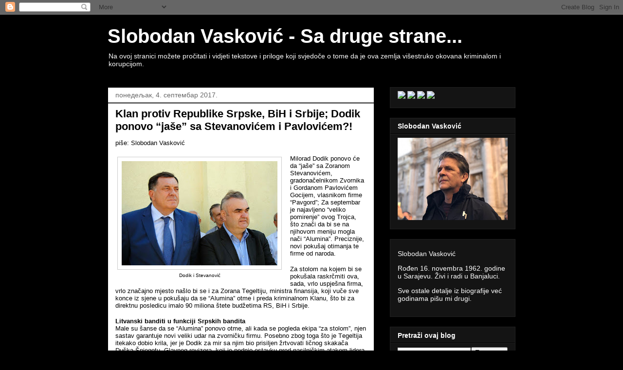

--- FILE ---
content_type: text/html; charset=UTF-8
request_url: https://slobodanvaskovic.blogspot.com/2017/09/klan-protiv-republike-srpske-bih-i.html
body_size: 24296
content:
<!DOCTYPE html>
<html class='v2' dir='ltr' xmlns='http://www.w3.org/1999/xhtml' xmlns:b='http://www.google.com/2005/gml/b' xmlns:data='http://www.google.com/2005/gml/data' xmlns:expr='http://www.google.com/2005/gml/expr'>
<head>
<link href='https://www.blogger.com/static/v1/widgets/335934321-css_bundle_v2.css' rel='stylesheet' type='text/css'/>
<meta content='IE=EmulateIE7' http-equiv='X-UA-Compatible'/>
<meta content='width=1100' name='viewport'/>
<meta content='text/html; charset=UTF-8' http-equiv='Content-Type'/>
<meta content='blogger' name='generator'/>
<link href='https://slobodanvaskovic.blogspot.com/favicon.ico' rel='icon' type='image/x-icon'/>
<link href='http://slobodanvaskovic.blogspot.com/2017/09/klan-protiv-republike-srpske-bih-i.html' rel='canonical'/>
<link rel="alternate" type="application/atom+xml" title="Slobodan Vasković - Sa druge strane... - Atom" href="https://slobodanvaskovic.blogspot.com/feeds/posts/default" />
<link rel="alternate" type="application/rss+xml" title="Slobodan Vasković - Sa druge strane... - RSS" href="https://slobodanvaskovic.blogspot.com/feeds/posts/default?alt=rss" />
<link rel="service.post" type="application/atom+xml" title="Slobodan Vasković - Sa druge strane... - Atom" href="https://www.blogger.com/feeds/5961321035921796697/posts/default" />

<link rel="alternate" type="application/atom+xml" title="Slobodan Vasković - Sa druge strane... - Atom" href="https://slobodanvaskovic.blogspot.com/feeds/3441949583836577412/comments/default" />
<!--Can't find substitution for tag [blog.ieCssRetrofitLinks]-->
<link href='https://blogger.googleusercontent.com/img/b/R29vZ2xl/AVvXsEgG9XOWM_mMafmhwAvUhbLPETSmnW1PQxXBEHz9hG6MiPLBuk5q33zjmCRnE3MYrZc3k_pVhUmPr-LRvGpczqoJb1QdyZs1LTKYU2PkE7Xd6UO4b56IfIZfmH4kkpP8JEwTM8ULvTmaO1Q/s320/dodik.jpg' rel='image_src'/>
<meta content='http://slobodanvaskovic.blogspot.com/2017/09/klan-protiv-republike-srpske-bih-i.html' property='og:url'/>
<meta content='Klan protiv Republike Srpske, BiH i Srbije; Dodik ponovo “jaše” sa Stevanovićem i Pavlovićem?! ' property='og:title'/>
<meta content='  piše: Slobodan Vasković      Dodik i Stevanović    Milorad Dodik ponovo će da “jaše” sa Zoranom Stevanovićem, gradonačelnikom Zvornika i G...' property='og:description'/>
<meta content='https://blogger.googleusercontent.com/img/b/R29vZ2xl/AVvXsEgG9XOWM_mMafmhwAvUhbLPETSmnW1PQxXBEHz9hG6MiPLBuk5q33zjmCRnE3MYrZc3k_pVhUmPr-LRvGpczqoJb1QdyZs1LTKYU2PkE7Xd6UO4b56IfIZfmH4kkpP8JEwTM8ULvTmaO1Q/w1200-h630-p-k-no-nu/dodik.jpg' property='og:image'/>
<title>Slobodan Vasković - Sa druge strane...: Klan protiv Republike Srpske, BiH i Srbije; Dodik ponovo &#8220;jaše&#8221; sa Stevanovićem i Pavlovićem?! </title>
<style id='page-skin-1' type='text/css'><!--
/*
-----------------------------------------------
Blogger Template Style
Name:     Awesome Inc.
Designer: Tina Chen
URL:      tinachen.org
----------------------------------------------- */
/* Variable definitions
====================
<Variable name="keycolor" description="Main Color" type="color" default="#ffffff"/>
<Group description="Page" selector="body">
<Variable name="body.font" description="Font" type="font"
default="normal normal 13px Arial, Tahoma, Helvetica, FreeSans, sans-serif"/>
<Variable name="body.background.color" description="Background Color" type="color" default="#000000"/>
<Variable name="body.text.color" description="Text Color" type="color" default="#ffffff"/>
</Group>
<Group description="Links" selector=".main-inner">
<Variable name="link.color" description="Link Color" type="color" default="#888888"/>
<Variable name="link.visited.color" description="Visited Color" type="color" default="#444444"/>
<Variable name="link.hover.color" description="Hover Color" type="color" default="#cccccc"/>
</Group>
<Group description="Blog Title" selector=".header h1">
<Variable name="header.font" description="Title Font" type="font"
default="normal bold 40px Arial, Tahoma, Helvetica, FreeSans, sans-serif"/>
<Variable name="header.text.color" description="Title Color" type="color" default="#000000" />
<Variable name="header.background.color" description="Header Background" type="color" default="transparent" />
</Group>
<Group description="Blog Description" selector=".header .description">
<Variable name="description.font" description="Font" type="font"
default="normal normal 14px Arial, Tahoma, Helvetica, FreeSans, sans-serif"/>
<Variable name="description.text.color" description="Text Color" type="color"
default="#000000" />
</Group>
<Group description="Tabs Text" selector=".tabs-inner .widget li a">
<Variable name="tabs.font" description="Font" type="font"
default="normal bold 14px Arial, Tahoma, Helvetica, FreeSans, sans-serif"/>
<Variable name="tabs.text.color" description="Text Color" type="color" default="#000000"/>
<Variable name="tabs.selected.text.color" description="Selected Color" type="color" default="#ff0000"/>
</Group>
<Group description="Tabs Background" selector=".tabs-outer .PageList">
<Variable name="tabs.background.color" description="Background Color" type="color" default="#141414"/>
<Variable name="tabs.selected.background.color" description="Selected Color" type="color" default="#444444"/>
<Variable name="tabs.border.color" description="Border Color" type="color" default="#222222"/>
</Group>
<Group description="Date Header" selector=".main-inner .widget h2.date-header, .main-inner .widget h2.date-header span">
<Variable name="date.font" description="Font" type="font"
default="normal normal 14px Arial, Tahoma, Helvetica, FreeSans, sans-serif"/>
<Variable name="date.text.color" description="Text Color" type="color" default="#666666"/>
<Variable name="date.border.color" description="Border Color" type="color" default="#222222"/>
</Group>
<Group description="Post Title" selector="h3.post-title, h4, h3.post-title a">
<Variable name="post.title.font" description="Font" type="font"
default="normal bold 22px Arial, Tahoma, Helvetica, FreeSans, sans-serif"/>
<Variable name="post.title.text.color" description="Text Color" type="color" default="#000000"/>
</Group>
<Group description="Post Background" selector=".post">
<Variable name="post.background.color" description="Background Color" type="color" default="#141414" />
<Variable name="post.border.color" description="Border Color" type="color" default="#222222" />
<Variable name="post.border.bevel.color" description="Bevel Color" type="color" default="#222222"/>
</Group>
<Group description="Gadget Title" selector="h2">
<Variable name="widget.title.font" description="Font" type="font"
default="normal bold 14px Arial, Tahoma, Helvetica, FreeSans, sans-serif"/>
<Variable name="widget.title.text.color" description="Text Color" type="color" default="#000000"/>
</Group>
<Group description="Gadget Text" selector=".sidebar .widget">
<Variable name="widget.font" description="Font" type="font"
default="normal normal 14px Arial, Tahoma, Helvetica, FreeSans, sans-serif"/>
<Variable name="widget.text.color" description="Text Color" type="color" default="#000000"/>
<Variable name="widget.alternate.text.color" description="Alternate Color" type="color" default="#666666"/>
</Group>
<Group description="Gadget Links" selector=".sidebar .widget">
<Variable name="widget.link.color" description="Link Color" type="color" default="#888888"/>
<Variable name="widget.link.visited.color" description="Visited Color" type="color" default="#444444"/>
<Variable name="widget.link.hover.color" description="Hover Color" type="color" default="#cccccc"/>
</Group>
<Group description="Gadget Background" selector=".sidebar .widget">
<Variable name="widget.background.color" description="Background Color" type="color" default="#141414"/>
<Variable name="widget.border.color" description="Border Color" type="color" default="#222222"/>
<Variable name="widget.border.bevel.color" description="Bevel Color" type="color" default="#000000"/>
</Group>
<Group description="Sidebar Background" selector=".column-left-inner .column-right-inner">
<Variable name="widget.outer.background.color" description="Background Color" type="color" default="transparent" />
</Group>
<Group description="Images" selector=".main-inner">
<Variable name="image.background.color" description="Background Color" type="color" default="transparent"/>
<Variable name="image.border.color" description="Border Color" type="color" default="transparent"/>
</Group>
<Group description="Feed" selector=".blog-feeds">
<Variable name="feed.text.color" description="Text Color" type="color" default="#000000"/>
</Group>
<Group description="Feed Links" selector=".blog-feeds">
<Variable name="feed.link.color" description="Link Color" type="color" default="#888888"/>
<Variable name="feed.link.visited.color" description="Visited Color" type="color" default="#444444"/>
<Variable name="feed.link.hover.color" description="Hover Color" type="color" default="#cccccc"/>
</Group>
<Group description="Pager" selector=".blog-pager">
<Variable name="pager.background.color" description="Background Color" type="color" default="#ffffff" />
</Group>
<Group description="Footer" selector=".footer-outer">
<Variable name="footer.background.color" description="Background Color" type="color" default="#141414" />
<Variable name="footer.text.color" description="Text Color" type="color" default="#000000" />
</Group>
<Variable name="title.shadow.spread" description="Title Shadow" type="length" default="-1px"/>
<Variable name="body.background" description="Body Background" type="background"
color="#000000"
default="$(color) none repeat scroll top left"/>
<Variable name="body.background.gradient.cap" description="Body Gradient Cap" type="url"
default="none"/>
<Variable name="body.background.size" description="Body Background Size" type="string" default="auto"/>
<Variable name="tabs.background.gradient" description="Tabs Background Gradient" type="url"
default="none"/>
<Variable name="header.background.gradient" description="Header Background Gradient" type="url" default="none" />
<Variable name="header.padding.top" description="Header Top Padding" type="length" default="22px" />
<Variable name="header.margin.top" description="Header Top Margin" type="length" default="0" />
<Variable name="header.margin.bottom" description="Header Bottom Margin" type="length" default="0" />
<Variable name="widget.padding.top" description="Widget Padding Top" type="length" default="8px" />
<Variable name="widget.padding.side" description="Widget Padding Side" type="length" default="15px" />
<Variable name="widget.outer.margin.top" description="Widget Top Margin" type="length" default="0" />
<Variable name="widget.outer.background.gradient" description="Gradient" type="url" default="none" />
<Variable name="widget.border.radius" description="Gadget Border Radius" type="length" default="0" />
<Variable name="outer.shadow.spread" description="Outer Shadow Size" type="length" default="0" />
<Variable name="date.header.border.radius.top" description="Date Header Border Radius Top" type="length" default="0" />
<Variable name="date.header.position" description="Date Header Position" type="length" default="15px" />
<Variable name="date.space" description="Date Space" type="length" default="30px" />
<Variable name="date.position" description="Date Float" type="string" default="static" />
<Variable name="date.padding.bottom" description="Date Padding Bottom" type="length" default="0" />
<Variable name="date.border.size" description="Date Border Size" type="length" default="0" />
<Variable name="date.background" description="Date Background" type="background" color="transparent"
default="$(color) none no-repeat scroll top left" />
<Variable name="date.first.border.radius.top" description="Date First top radius" type="length" default="0" />
<Variable name="date.last.space.bottom" description="Date Last Space Bottom" type="length"
default="20px" />
<Variable name="date.last.border.radius.bottom" description="Date Last bottom radius" type="length" default="0" />
<Variable name="post.first.padding.top" description="First Post Padding Top" type="length" default="0" />
<Variable name="image.shadow.spread" description="Image Shadow Size" type="length" default="0"/>
<Variable name="image.border.radius" description="Image Border Radius" type="length" default="0"/>
<Variable name="separator.outdent" description="Separator Outdent" type="length" default="15px" />
<Variable name="title.separator.border.size" description="Widget Title Border Size" type="length" default="1px" />
<Variable name="list.separator.border.size" description="List Separator Border Size" type="length" default="1px" />
<Variable name="shadow.spread" description="Shadow Size" type="length" default="0"/>
<Variable name="startSide" description="Side where text starts in blog language" type="automatic" default="left"/>
<Variable name="endSide" description="Side where text ends in blog language" type="automatic" default="right"/>
<Variable name="date.side" description="Side where date header is placed" type="string" default="right"/>
<Variable name="pager.border.radius.top" description="Pager Border Top Radius" type="length" default="0" />
<Variable name="pager.space.top" description="Pager Top Space" type="length" default="1em" />
<Variable name="footer.background.gradient" description="Background Gradient" type="url" default="none" />
<Variable name="mobile.background.size" description="Mobile Background Size" type="string"
default="auto"/>
<Variable name="mobile.background.overlay" description="Mobile Background Overlay" type="string"
default="transparent none repeat scroll top left"/>
<Variable name="mobile.button.color" description="Mobile Button Color" type="color" default="#ffffff" />
*/
/* Content
----------------------------------------------- */
body {
font: normal normal 13px Arial, Tahoma, Helvetica, FreeSans, sans-serif;
color: #000000;
background: #000000 url(//themes.googleusercontent.com/image?id=0BwVBOzw_-hbMYTFjMzdjZWMtYmZlZi00NjVmLTgzZmUtM2ZmMDk2OTJhNzU1) repeat scroll top center /* Credit: Ollustrator (http://www.istockphoto.com/file_closeup.php?id=9505737&platform=blogger) */;
}
html body .content-outer {
min-width: 0;
max-width: 100%;
width: 100%;
}
a:link {
text-decoration: none;
color: #888888;
}
a:visited {
text-decoration: none;
color: #444444;
}
a:hover {
text-decoration: underline;
color: #cccccc;
}
.body-fauxcolumn-outer .cap-top {
position: absolute;
z-index: 1;
height: 276px;
width: 100%;
background: transparent none repeat-x scroll top left;
_background-image: none;
}
/* Columns
----------------------------------------------- */
.content-inner {
padding: 0;
}
.header-inner .section {
margin: 0 16px;
}
.tabs-inner .section {
margin: 0 16px;
}
.main-inner {
padding-top: 30px;
}
.main-inner .column-center-inner,
.main-inner .column-left-inner,
.main-inner .column-right-inner {
padding: 0 5px;
}
*+html body .main-inner .column-center-inner {
margin-top: -30px;
}
#layout .main-inner .column-center-inner {
margin-top: 0;
}
/* Header
----------------------------------------------- */
.header-outer {
margin: 0 0 0 0;
background: rgba(0, 0, 0, 0) none repeat scroll 0 0;
}
.Header h1 {
font: normal bold 40px Arial, Tahoma, Helvetica, FreeSans, sans-serif;
color: #ffffff;
text-shadow: 0 0 -1px #000000;
}
.Header h1 a {
color: #ffffff;
}
.Header .description {
font: normal normal 14px Arial, Tahoma, Helvetica, FreeSans, sans-serif;
color: #ffffff;
}
.header-inner .Header .titlewrapper,
.header-inner .Header .descriptionwrapper {
padding-left: 0;
padding-right: 0;
margin-bottom: 0;
}
.header-inner .Header .titlewrapper {
padding-top: 22px;
}
/* Tabs
----------------------------------------------- */
.tabs-outer {
overflow: hidden;
position: relative;
background: #141414 none repeat scroll 0 0;
}
#layout .tabs-outer {
overflow: visible;
}
.tabs-cap-top, .tabs-cap-bottom {
position: absolute;
width: 100%;
border-top: 1px solid #222222;
}
.tabs-cap-bottom {
bottom: 0;
}
.tabs-inner .widget li a {
display: inline-block;
margin: 0;
padding: .6em 1.5em;
font: normal bold 14px Arial, Tahoma, Helvetica, FreeSans, sans-serif;
color: #ff0000;
border-top: 1px solid #222222;
border-bottom: 1px solid #222222;
border-left: 1px solid #222222;
}
.tabs-inner .widget li:last-child a {
border-right: 1px solid #222222;
}
.tabs-inner .widget li.selected a, .tabs-inner .widget li a:hover {
background: #444444 none repeat-x scroll 0 -100px;
color: #ffffff;
}
/* Headings
----------------------------------------------- */
h2 {
font: normal bold 14px Arial, Tahoma, Helvetica, FreeSans, sans-serif;
color: #ffffff;
}
/* Widgets
----------------------------------------------- */
.main-inner .section {
margin: 0 27px;
padding: 0;
}
.main-inner .column-left-outer,
.main-inner .column-right-outer {
margin-top: 0;
}
#layout .main-inner .column-left-outer,
#layout .main-inner .column-right-outer {
margin-top: 0;
}
.main-inner .column-left-inner,
.main-inner .column-right-inner {
background: rgba(0, 0, 0, 0) none repeat 0 0;
-moz-box-shadow: 0 0 0 rgba(0, 0, 0, .2);
-webkit-box-shadow: 0 0 0 rgba(0, 0, 0, .2);
-goog-ms-box-shadow: 0 0 0 rgba(0, 0, 0, .2);
box-shadow: 0 0 0 rgba(0, 0, 0, .2);
-moz-border-radius: 0;
-webkit-border-radius: 0;
-goog-ms-border-radius: 0;
border-radius: 0;
}
#layout .main-inner .column-left-inner,
#layout .main-inner .column-right-inner {
margin-top: 0;
}
.sidebar .widget {
font: normal normal 14px Arial, Tahoma, Helvetica, FreeSans, sans-serif;
color: #ffffff;
}
.sidebar .widget a:link {
color: #888888;
}
.sidebar .widget a:visited {
color: #444444;
}
.sidebar .widget a:hover {
color: #cccccc;
}
.sidebar .widget h2 {
text-shadow: 0 0 -1px #000000;
}
.main-inner .widget {
background-color: #141414;
border: 1px solid #222222;
padding: 0 15px 15px;
margin: 20px -16px;
-moz-box-shadow: 0 0 0 rgba(0, 0, 0, .2);
-webkit-box-shadow: 0 0 0 rgba(0, 0, 0, .2);
-goog-ms-box-shadow: 0 0 0 rgba(0, 0, 0, .2);
box-shadow: 0 0 0 rgba(0, 0, 0, .2);
-moz-border-radius: 0;
-webkit-border-radius: 0;
-goog-ms-border-radius: 0;
border-radius: 0;
}
.main-inner .widget h2 {
margin: 0 -15px;
padding: .6em 15px .5em;
border-bottom: 1px solid #000000;
}
.footer-inner .widget h2 {
padding: 0 0 .4em;
border-bottom: 1px solid #000000;
}
.main-inner .widget h2 + div, .footer-inner .widget h2 + div {
border-top: 1px solid #222222;
padding-top: 8px;
}
.main-inner .widget .widget-content {
margin: 0 -15px;
padding: 7px 15px 0;
}
.main-inner .widget ul, .main-inner .widget #ArchiveList ul.flat {
margin: -8px -15px 0;
padding: 0;
list-style: none;
}
.main-inner .widget #ArchiveList {
margin: -8px 0 0;
}
.main-inner .widget ul li, .main-inner .widget #ArchiveList ul.flat li {
padding: .5em 15px;
text-indent: 0;
color: #666666;
border-top: 1px solid #222222;
border-bottom: 1px solid #000000;
}
.main-inner .widget #ArchiveList ul li {
padding-top: .25em;
padding-bottom: .25em;
}
.main-inner .widget ul li:first-child, .main-inner .widget #ArchiveList ul.flat li:first-child {
border-top: none;
}
.main-inner .widget ul li:last-child, .main-inner .widget #ArchiveList ul.flat li:last-child {
border-bottom: none;
}
.post-body {
position: relative;
}
.main-inner .widget .post-body ul {
padding: 0 2.5em;
margin: .5em 0;
list-style: disc;
}
.main-inner .widget .post-body ul li {
padding: 0.25em 0;
margin-bottom: .25em;
color: #000000;
border: none;
}
.footer-inner .widget ul {
padding: 0;
list-style: none;
}
.widget .zippy {
color: #666666;
}
/* Posts
----------------------------------------------- */
body .main-inner .Blog {
padding: 0;
margin-bottom: 1em;
background-color: transparent;
border: none;
-moz-box-shadow: 0 0 0 rgba(0, 0, 0, 0);
-webkit-box-shadow: 0 0 0 rgba(0, 0, 0, 0);
-goog-ms-box-shadow: 0 0 0 rgba(0, 0, 0, 0);
box-shadow: 0 0 0 rgba(0, 0, 0, 0);
}
.main-inner .section:last-child .Blog:last-child {
padding: 0;
margin-bottom: 1em;
}
.main-inner .widget h2.date-header {
margin: 0 -15px 1px;
padding: 0 0 0 0;
font: normal normal 14px Arial, Tahoma, Helvetica, FreeSans, sans-serif;
color: #666666;
background: transparent none no-repeat scroll top left;
border-top: 0 solid #222222;
border-bottom: 1px solid #000000;
-moz-border-radius-topleft: 0;
-moz-border-radius-topright: 0;
-webkit-border-top-left-radius: 0;
-webkit-border-top-right-radius: 0;
border-top-left-radius: 0;
border-top-right-radius: 0;
position: static;
bottom: 100%;
right: 15px;
text-shadow: 0 0 -1px #000000;
}
.main-inner .widget h2.date-header span {
font: normal normal 14px Arial, Tahoma, Helvetica, FreeSans, sans-serif;
display: block;
padding: .5em 15px;
border-left: 0 solid #222222;
border-right: 0 solid #222222;
}
.date-outer {
position: relative;
margin: 30px 0 20px;
padding: 0 15px;
background-color: #ffffff;
border: 1px solid #000000;
-moz-box-shadow: 0 0 0 rgba(0, 0, 0, .2);
-webkit-box-shadow: 0 0 0 rgba(0, 0, 0, .2);
-goog-ms-box-shadow: 0 0 0 rgba(0, 0, 0, .2);
box-shadow: 0 0 0 rgba(0, 0, 0, .2);
-moz-border-radius: 0;
-webkit-border-radius: 0;
-goog-ms-border-radius: 0;
border-radius: 0;
}
.date-outer:first-child {
margin-top: 0;
}
.date-outer:last-child {
margin-bottom: 20px;
-moz-border-radius-bottomleft: 0;
-moz-border-radius-bottomright: 0;
-webkit-border-bottom-left-radius: 0;
-webkit-border-bottom-right-radius: 0;
-goog-ms-border-bottom-left-radius: 0;
-goog-ms-border-bottom-right-radius: 0;
border-bottom-left-radius: 0;
border-bottom-right-radius: 0;
}
.date-posts {
margin: 0 -15px;
padding: 0 15px;
clear: both;
}
.post-outer, .inline-ad {
border-top: 1px solid #000000;
margin: 0 -15px;
padding: 15px 15px;
}
.post-outer {
padding-bottom: 10px;
}
.post-outer:first-child {
padding-top: 0;
border-top: none;
}
.post-outer:last-child, .inline-ad:last-child {
border-bottom: none;
}
.post-body {
position: relative;
}
.post-body img {
padding: 8px;
background: #ffffff;
border: 1px solid #cccccc;
-moz-box-shadow: 0 0 0 rgba(0, 0, 0, .2);
-webkit-box-shadow: 0 0 0 rgba(0, 0, 0, .2);
box-shadow: 0 0 0 rgba(0, 0, 0, .2);
-moz-border-radius: 0;
-webkit-border-radius: 0;
border-radius: 0;
}
h3.post-title, h4 {
font: normal bold 22px Arial, Tahoma, Helvetica, FreeSans, sans-serif;
color: #000000;
}
h3.post-title a {
font: normal bold 22px Arial, Tahoma, Helvetica, FreeSans, sans-serif;
color: #000000;
}
h3.post-title a:hover {
color: #cccccc;
text-decoration: underline;
}
.post-header {
margin: 0 0 1em;
}
.post-body {
line-height: 1.4;
}
.post-outer h2 {
color: #000000;
}
.post-footer {
margin: 1.5em 0 0;
}
#blog-pager {
padding: 15px;
font-size: 120%;
background-color: #141414;
border: 1px solid #222222;
-moz-box-shadow: 0 0 0 rgba(0, 0, 0, .2);
-webkit-box-shadow: 0 0 0 rgba(0, 0, 0, .2);
-goog-ms-box-shadow: 0 0 0 rgba(0, 0, 0, .2);
box-shadow: 0 0 0 rgba(0, 0, 0, .2);
-moz-border-radius: 0;
-webkit-border-radius: 0;
-goog-ms-border-radius: 0;
border-radius: 0;
-moz-border-radius-topleft: 0;
-moz-border-radius-topright: 0;
-webkit-border-top-left-radius: 0;
-webkit-border-top-right-radius: 0;
-goog-ms-border-top-left-radius: 0;
-goog-ms-border-top-right-radius: 0;
border-top-left-radius: 0;
border-top-right-radius-topright: 0;
margin-top: 1em;
}
.blog-feeds, .post-feeds {
margin: 1em 0;
text-align: center;
color: #ffffff;
}
.blog-feeds a, .post-feeds a {
color: #888888;
}
.blog-feeds a:visited, .post-feeds a:visited {
color: #444444;
}
.blog-feeds a:hover, .post-feeds a:hover {
color: #cccccc;
}
.post-outer .comments {
margin-top: 2em;
}
/* Comments
----------------------------------------------- */
.comments .comments-content .blog-author,
.comments .comments-content .blog-author a {
border-bottom: 1px solid #888888;
}
.comments .comments-content .loadmore a {
border-top: 1px solid #222222;
border-bottom: 1px solid #222222;
}
.comments .comment-thread.inline-thread {
border-left: 1px dashed #222222;
}
.comments .continue {
border-top: 2px solid #222222;
}
/* Footer
----------------------------------------------- */
.footer-outer {
margin: -0 0 -1px;
padding: 0 0 0;
color: #ffffff;
overflow: hidden;
}
.footer-fauxborder-left {
border-top: 1px solid #222222;
background: #141414 none repeat scroll 0 0;
-moz-box-shadow: 0 0 0 rgba(0, 0, 0, .2);
-webkit-box-shadow: 0 0 0 rgba(0, 0, 0, .2);
-goog-ms-box-shadow: 0 0 0 rgba(0, 0, 0, .2);
box-shadow: 0 0 0 rgba(0, 0, 0, .2);
margin: 0 -0;
}
/* Mobile
----------------------------------------------- */
body.mobile {
background-size: auto;
}
.mobile .body-fauxcolumn-outer {
background: transparent none repeat scroll top left;
}
*+html body.mobile .main-inner .column-center-inner {
margin-top: 0;
}
.mobile .main-inner .widget {
padding: 0 0 15px;
}
.mobile .main-inner .widget h2 + div,
.mobile .footer-inner .widget h2 + div {
border-top: none;
padding-top: 0;
}
.mobile .footer-inner .widget h2 {
padding: 0.5em 0;
border-bottom: none;
}
.mobile .main-inner .widget .widget-content {
margin: 0;
padding: 7px 0 0;
}
.mobile .main-inner .widget ul,
.mobile .main-inner .widget #ArchiveList ul.flat {
margin: 0 -15px 0;
}
.mobile .main-inner .widget h2.date-header {
right: 0;
}
.mobile .date-header span {
padding: 0.4em 0;
}
.mobile .date-outer:first-child {
margin-bottom: 0;
border: 1px solid #000000;
-moz-border-radius-topleft: 0;
-moz-border-radius-topright: 0;
-webkit-border-top-left-radius: 0;
-webkit-border-top-right-radius: 0;
-goog-ms-border-top-left-radius: 0;
-goog-ms-border-top-right-radius: 0;
border-top-left-radius: 0;
border-top-right-radius: 0;
}
.mobile .date-outer {
border-color: #000000;
border-width: 0 1px 1px;
}
.mobile .date-outer:last-child {
margin-bottom: 0;
}
.mobile .main-inner {
padding: 0;
}
.mobile .header-inner .section {
margin: 0;
}
.mobile .blog-posts {
padding: 0 10px;
}
.mobile .post-outer, .mobile .inline-ad {
padding: 5px 0;
}
.mobile .tabs-inner .section {
margin: 0 10px;
}
.mobile .main-inner .widget h2 {
margin: 0;
padding: 0;
}
.mobile .main-inner .widget h2.date-header span {
padding: 0;
}
.mobile .main-inner .widget .widget-content {
margin: 0;
padding: 7px 0 0;
}
.mobile #blog-pager {
border: 1px solid transparent;
background: #141414 none repeat scroll 0 0;
}
.mobile .main-inner .column-left-inner,
.mobile .main-inner .column-right-inner {
background: rgba(0, 0, 0, 0) none repeat 0 0;
-moz-box-shadow: none;
-webkit-box-shadow: none;
-goog-ms-box-shadow: none;
box-shadow: none;
}
.mobile .date-posts {
margin: 0;
padding: 0;
}
.mobile .footer-fauxborder-left {
margin: 0;
border-top: inherit;
}
.mobile .main-inner .section:last-child .Blog:last-child {
margin-bottom: 0;
}
.mobile-index-contents {
color: #000000;
}
.mobile .mobile-link-button {
background: #888888 none repeat scroll 0 0;
}
.mobile-link-button a:link, .mobile-link-button a:visited {
color: #ffffff;
}
.mobile .tabs-inner .PageList .widget-content {
background: transparent;
border-top: 1px solid;
border-color: #222222;
color: #ff0000;
}
.mobile .tabs-inner .PageList .widget-content .pagelist-arrow {
border-left: 1px solid #222222;
}

--></style>
<style id='template-skin-1' type='text/css'><!--
body {
min-width: 870px;
}
.content-outer, .content-fauxcolumn-outer, .region-inner {
min-width: 870px;
max-width: 870px;
_width: 870px;
}
.main-inner .columns {
padding-left: 0px;
padding-right: 290px;
}
.main-inner .fauxcolumn-center-outer {
left: 0px;
right: 290px;
/* IE6 does not respect left and right together */
_width: expression(this.parentNode.offsetWidth -
parseInt("0px") -
parseInt("290px") + 'px');
}
.main-inner .fauxcolumn-left-outer {
width: 0px;
}
.main-inner .fauxcolumn-right-outer {
width: 290px;
}
.main-inner .column-left-outer {
width: 0px;
right: 100%;
margin-left: -0px;
}
.main-inner .column-right-outer {
width: 290px;
margin-right: -290px;
}
#layout {
min-width: 0;
}
#layout .content-outer {
min-width: 0;
width: 800px;
}
#layout .region-inner {
min-width: 0;
width: auto;
}
--></style>
<link href='https://www.blogger.com/dyn-css/authorization.css?targetBlogID=5961321035921796697&amp;zx=cc4d3d94-3179-4c8c-9daa-1a16b7864727' media='none' onload='if(media!=&#39;all&#39;)media=&#39;all&#39;' rel='stylesheet'/><noscript><link href='https://www.blogger.com/dyn-css/authorization.css?targetBlogID=5961321035921796697&amp;zx=cc4d3d94-3179-4c8c-9daa-1a16b7864727' rel='stylesheet'/></noscript>
<meta name='google-adsense-platform-account' content='ca-host-pub-1556223355139109'/>
<meta name='google-adsense-platform-domain' content='blogspot.com'/>

<!-- data-ad-client=ca-pub-3316405311742373 -->

</head>
<body class='loading'>
<div class='navbar section' id='navbar'><div class='widget Navbar' data-version='1' id='Navbar1'><script type="text/javascript">
    function setAttributeOnload(object, attribute, val) {
      if(window.addEventListener) {
        window.addEventListener('load',
          function(){ object[attribute] = val; }, false);
      } else {
        window.attachEvent('onload', function(){ object[attribute] = val; });
      }
    }
  </script>
<div id="navbar-iframe-container"></div>
<script type="text/javascript" src="https://apis.google.com/js/platform.js"></script>
<script type="text/javascript">
      gapi.load("gapi.iframes:gapi.iframes.style.bubble", function() {
        if (gapi.iframes && gapi.iframes.getContext) {
          gapi.iframes.getContext().openChild({
              url: 'https://www.blogger.com/navbar/5961321035921796697?po\x3d3441949583836577412\x26origin\x3dhttps://slobodanvaskovic.blogspot.com',
              where: document.getElementById("navbar-iframe-container"),
              id: "navbar-iframe"
          });
        }
      });
    </script><script type="text/javascript">
(function() {
var script = document.createElement('script');
script.type = 'text/javascript';
script.src = '//pagead2.googlesyndication.com/pagead/js/google_top_exp.js';
var head = document.getElementsByTagName('head')[0];
if (head) {
head.appendChild(script);
}})();
</script>
</div></div>
<div class='body-fauxcolumns'>
<div class='fauxcolumn-outer body-fauxcolumn-outer'>
<div class='cap-top'>
<div class='cap-left'></div>
<div class='cap-right'></div>
</div>
<div class='fauxborder-left'>
<div class='fauxborder-right'></div>
<div class='fauxcolumn-inner'>
</div>
</div>
<div class='cap-bottom'>
<div class='cap-left'></div>
<div class='cap-right'></div>
</div>
</div>
</div>
<div class='content'>
<div class='content-fauxcolumns'>
<div class='fauxcolumn-outer content-fauxcolumn-outer'>
<div class='cap-top'>
<div class='cap-left'></div>
<div class='cap-right'></div>
</div>
<div class='fauxborder-left'>
<div class='fauxborder-right'></div>
<div class='fauxcolumn-inner'>
</div>
</div>
<div class='cap-bottom'>
<div class='cap-left'></div>
<div class='cap-right'></div>
</div>
</div>
</div>
<div class='content-outer'>
<div class='content-cap-top cap-top'>
<div class='cap-left'></div>
<div class='cap-right'></div>
</div>
<div class='fauxborder-left content-fauxborder-left'>
<div class='fauxborder-right content-fauxborder-right'></div>
<div class='content-inner'>
<header>
<div class='header-outer'>
<div class='header-cap-top cap-top'>
<div class='cap-left'></div>
<div class='cap-right'></div>
</div>
<div class='fauxborder-left header-fauxborder-left'>
<div class='fauxborder-right header-fauxborder-right'></div>
<div class='region-inner header-inner'>
<div class='header section' id='header'><div class='widget Header' data-version='1' id='Header1'>
<div id='header-inner'>
<div class='titlewrapper'>
<h1 class='title'>
<a href='https://slobodanvaskovic.blogspot.com/'>
Slobodan Vasković - Sa druge strane...
</a>
</h1>
</div>
<div class='descriptionwrapper'>
<p class='description'><span>Na ovoj stranici možete pročitati i vidjeti tekstove i priloge koji svjedoče o tome da je ova zemlja višestruko okovana kriminalom i korupcijom.</span></p>
</div>
</div>
</div></div>
</div>
</div>
<div class='header-cap-bottom cap-bottom'>
<div class='cap-left'></div>
<div class='cap-right'></div>
</div>
</div>
</header>
<div class='tabs-outer'>
<div class='tabs-cap-top cap-top'>
<div class='cap-left'></div>
<div class='cap-right'></div>
</div>
<div class='fauxborder-left tabs-fauxborder-left'>
<div class='fauxborder-right tabs-fauxborder-right'></div>
<div class='region-inner tabs-inner'>
<div class='tabs no-items section' id='crosscol'></div>
<div class='tabs no-items section' id='crosscol-overflow'></div>
</div>
</div>
<div class='tabs-cap-bottom cap-bottom'>
<div class='cap-left'></div>
<div class='cap-right'></div>
</div>
</div>
<div class='main-outer'>
<div class='main-cap-top cap-top'>
<div class='cap-left'></div>
<div class='cap-right'></div>
</div>
<div class='fauxborder-left main-fauxborder-left'>
<div class='fauxborder-right main-fauxborder-right'></div>
<div class='region-inner main-inner'>
<div class='columns fauxcolumns'>
<div class='fauxcolumn-outer fauxcolumn-center-outer'>
<div class='cap-top'>
<div class='cap-left'></div>
<div class='cap-right'></div>
</div>
<div class='fauxborder-left'>
<div class='fauxborder-right'></div>
<div class='fauxcolumn-inner'>
</div>
</div>
<div class='cap-bottom'>
<div class='cap-left'></div>
<div class='cap-right'></div>
</div>
</div>
<div class='fauxcolumn-outer fauxcolumn-left-outer'>
<div class='cap-top'>
<div class='cap-left'></div>
<div class='cap-right'></div>
</div>
<div class='fauxborder-left'>
<div class='fauxborder-right'></div>
<div class='fauxcolumn-inner'>
</div>
</div>
<div class='cap-bottom'>
<div class='cap-left'></div>
<div class='cap-right'></div>
</div>
</div>
<div class='fauxcolumn-outer fauxcolumn-right-outer'>
<div class='cap-top'>
<div class='cap-left'></div>
<div class='cap-right'></div>
</div>
<div class='fauxborder-left'>
<div class='fauxborder-right'></div>
<div class='fauxcolumn-inner'>
</div>
</div>
<div class='cap-bottom'>
<div class='cap-left'></div>
<div class='cap-right'></div>
</div>
</div>
<!-- corrects IE6 width calculation -->
<div class='columns-inner'>
<div class='column-center-outer'>
<div class='column-center-inner'>
<div class='main section' id='main'><div class='widget Blog' data-version='1' id='Blog1'>
<div class='blog-posts hfeed'>

          <div class="date-outer">
        
<h2 class='date-header'><span>понедељак, 4. септембар 2017.</span></h2>

          <div class="date-posts">
        
<div class='post-outer'>
<div class='post hentry'>
<a name='3441949583836577412'></a>
<h3 class='post-title entry-title'>
Klan protiv Republike Srpske, BiH i Srbije; Dodik ponovo &#8220;jaše&#8221; sa Stevanovićem i Pavlovićem?! 
</h3>
<div class='post-header'>
<div class='post-header-line-1'></div>
</div>
<div class='post-body entry-content' id='post-body-3441949583836577412'>
<div dir="ltr" style="text-align: left;" trbidi="on">
<div style="-webkit-text-stroke-color: rgb(0, 0, 0); -webkit-text-stroke-width: initial; line-height: normal;">
<span style="-webkit-text-stroke-width: initial; font-family: &quot;arial&quot; , &quot;helvetica&quot; , sans-serif;">piše: Slobodan Vasković</span></div>
<div style="-webkit-text-stroke-color: rgb(0, 0, 0); -webkit-text-stroke-width: initial; line-height: normal; min-height: 17px;">
<span style="font-family: &quot;arial&quot; , &quot;helvetica&quot; , sans-serif;"><span style="font-kerning: none;"></span><br /></span></div>
<table cellpadding="0" cellspacing="0" class="tr-caption-container" style="float: left; margin-right: 1em; text-align: left;"><tbody>
<tr><td style="text-align: center;"><a href="https://blogger.googleusercontent.com/img/b/R29vZ2xl/AVvXsEgG9XOWM_mMafmhwAvUhbLPETSmnW1PQxXBEHz9hG6MiPLBuk5q33zjmCRnE3MYrZc3k_pVhUmPr-LRvGpczqoJb1QdyZs1LTKYU2PkE7Xd6UO4b56IfIZfmH4kkpP8JEwTM8ULvTmaO1Q/s1600/dodik.jpg" imageanchor="1" style="clear: left; margin-bottom: 1em; margin-left: auto; margin-right: auto;"><img border="0" data-original-height="804" data-original-width="1200" height="214" src="https://blogger.googleusercontent.com/img/b/R29vZ2xl/AVvXsEgG9XOWM_mMafmhwAvUhbLPETSmnW1PQxXBEHz9hG6MiPLBuk5q33zjmCRnE3MYrZc3k_pVhUmPr-LRvGpczqoJb1QdyZs1LTKYU2PkE7Xd6UO4b56IfIZfmH4kkpP8JEwTM8ULvTmaO1Q/s320/dodik.jpg" width="320" /></a></td></tr>
<tr><td class="tr-caption" style="text-align: center;">Dodik i Stevanović</td></tr>
</tbody></table>
<div style="-webkit-text-stroke-color: rgb(0, 0, 0); -webkit-text-stroke-width: initial; line-height: normal;">
<span style="font-kerning: none;"><span style="font-family: &quot;arial&quot; , &quot;helvetica&quot; , sans-serif;">Milorad Dodik ponovo će da &#8220;jaše&#8221; sa Zoranom Stevanovićem, gradonačelnikom Zvornika i Gordanom Pavlovićem Gocijem, vlasnikom firme &#8220;Pavgord&#8221;; Za septembar je najavljeno &#8220;veliko pomirenje&#8221; ovog Trojca, što znači da bi se na njihovom meniju mogla nači &#8220;Alumina&#8221;. Preciznije, novi pokušaj otimanja te firme od naroda.</span></span></div>
<div style="-webkit-text-stroke-color: rgb(0, 0, 0); -webkit-text-stroke-width: initial; line-height: normal; min-height: 17px;">
<span style="font-family: &quot;arial&quot; , &quot;helvetica&quot; , sans-serif;"><span style="font-kerning: none;"></span><br /></span></div>
<div style="-webkit-text-stroke-color: rgb(0, 0, 0); -webkit-text-stroke-width: initial; line-height: normal;">
<span style="font-kerning: none;"><span style="font-family: &quot;arial&quot; , &quot;helvetica&quot; , sans-serif;">Za stolom na kojem bi se pokušala raskrčmiti ova, sada, vrlo uspješna firma, vrlo značajno mjesto našlo bi se i za Zorana Tegeltiju, ministra finansija, koji vuče sve konce iz sjene u pokušaju da se &#8220;Alumina&#8221; otme i preda kriminalnom Klanu, što bi za direktnu posledicu imalo 90 miliona štete budžetima RS, BiH i Srbije.</span></span></div>
<div style="-webkit-text-stroke-color: rgb(0, 0, 0); -webkit-text-stroke-width: initial; line-height: normal; min-height: 17px;">
<span style="font-family: &quot;arial&quot; , &quot;helvetica&quot; , sans-serif;"><span style="font-kerning: none;"></span><br /></span></div>
<div style="-webkit-text-stroke-color: rgb(0, 0, 0); -webkit-text-stroke-width: initial; line-height: normal;">
<span style="font-kerning: none;"><b><span style="font-family: &quot;arial&quot; , &quot;helvetica&quot; , sans-serif;">Litvanski banditi u funkciji Srpskih bandita</span></b></span></div>
<div style="-webkit-text-stroke-color: rgb(0, 0, 0); -webkit-text-stroke-width: initial; line-height: normal;">
<span style="font-kerning: none;"><span style="font-family: &quot;arial&quot; , &quot;helvetica&quot; , sans-serif;">Male su šanse da se &#8220;Alumina&#8221; ponovo otme, ali kada se pogleda ekipa &#8220;za stolom&#8221;, njen sastav garantuje novi veliki udar na zvorničku firmu. Posebno zbog toga što je Tegeltija itekako dobio krila, jer je Dodik za mir sa njim bio prisiljen žrtvovati ličnog skakača Duška Šnjegotu, Glavnog revizora, koji je podnio ostavku pred nasilničkim atakom lidera SNSD-a i podvijenog repa se povinovao njegovim zahtjevima.&nbsp;</span></span></div>
<div style="-webkit-text-stroke-color: rgb(0, 0, 0); -webkit-text-stroke-width: initial; line-height: normal; min-height: 17px;">
<span style="font-family: &quot;arial&quot; , &quot;helvetica&quot; , sans-serif;"><span style="font-kerning: none;"></span><br /></span></div>
<div style="-webkit-text-stroke-color: rgb(0, 0, 0); -webkit-text-stroke-width: initial; line-height: normal;">
<span style="font-kerning: none;"><span style="font-family: &quot;arial&quot; , &quot;helvetica&quot; , sans-serif;">Realno, Dodik je, smjenjujući Šnjegotu, izvršio Tegeltijin nalog. Tu dileme nema, jer je lov na Glavnog revizora otvorio upravo ministar finansija.&nbsp;</span></span></div>
<div style="-webkit-text-stroke-color: rgb(0, 0, 0); -webkit-text-stroke-width: initial; line-height: normal;">
<span style="font-kerning: none;"><span style="font-family: &quot;arial&quot; , &quot;helvetica&quot; , sans-serif;"><br /></span></span></div>
<div style="-webkit-text-stroke-color: rgb(0, 0, 0); -webkit-text-stroke-width: initial; line-height: normal;">
<span style="font-kerning: none;"><span style="font-family: &quot;arial&quot; , &quot;helvetica&quot; , sans-serif;"><i>(Veoma je interesantno za primijetiti da je Dodik smijenio Šnjegotu zbog izvještaja, a nije Stevanovića zbog pokušaja otimanja "Alumine"!).</i></span></span></div>
<div style="-webkit-text-stroke-color: rgb(0, 0, 0); -webkit-text-stroke-width: initial; line-height: normal; min-height: 17px;">
<span style="font-family: &quot;arial&quot; , &quot;helvetica&quot; , sans-serif;"><span style="font-kerning: none;"></span><br /></span></div>
<div style="-webkit-text-stroke-color: rgb(0, 0, 0); -webkit-text-stroke-width: initial; line-height: normal;">
<span style="font-kerning: none;"><span style="font-family: &quot;arial&quot; , &quot;helvetica&quot; , sans-serif;">Isti taj ministar finansija je prije pet godina javno izjavio da su &#8220;Litvanski banditi&#8221; iz firme &#8220;Birač&#8221; opljačkali preko milijardu maraka. &#8220;Litvanski banditi&#8221; su, kada se Tegeltija prevede, bili Vladimir Romanov i njegovi litvanski i ovdašnji seizi, koji su beskrupulozno opljačkali FG &#8220;Birač&#8221; i oprali preko milijardu maraka putem &#8220;Balkan investment banke&#8221;.</span></span></div>
<div style="-webkit-text-stroke-color: rgb(0, 0, 0); -webkit-text-stroke-width: initial; line-height: normal; min-height: 17px;">
<span style="font-family: &quot;arial&quot; , &quot;helvetica&quot; , sans-serif;"><span style="font-kerning: none;"></span><br /></span></div>
<div style="-webkit-text-stroke-color: rgb(0, 0, 0); -webkit-text-stroke-width: initial; line-height: normal;">
<span style="font-kerning: none;"><span style="font-family: &quot;arial&quot; , &quot;helvetica&quot; , sans-serif;">&#8220;Litvanski banditi&#8221; su još godinama slobodno šetali Banjalukom (Edvin Navickas, jedan od ključnih dijelova pljačkaškog mehanizma), a istražni organi ih nisu ni pogledali; Ni policijski ni pravosudni, iako su imali i imaju sve dokumente o pljački koja je izvršena i koja se pokušava ponoviti.</span></span></div>
<div style="-webkit-text-stroke-color: rgb(0, 0, 0); -webkit-text-stroke-width: initial; line-height: normal; min-height: 17px;">
<span style="font-family: &quot;arial&quot; , &quot;helvetica&quot; , sans-serif;"><span style="font-kerning: none;"></span><br /></span></div>
<div style="-webkit-text-stroke-color: rgb(0, 0, 0); -webkit-text-stroke-width: initial; line-height: normal; min-height: 17px;">
<b style="-webkit-text-stroke-width: initial;"><span style="font-family: &quot;arial&quot; , &quot;helvetica&quot; , sans-serif;">Anesteziranje javnosti - kontinuitet prevare</span></b></div>
<div style="-webkit-text-stroke-color: rgb(0, 0, 0); -webkit-text-stroke-width: initial; line-height: normal;">
<span style="font-kerning: none;"><span style="font-family: &quot;arial&quot; , &quot;helvetica&quot; , sans-serif;">Kada se sa ove distance sagleda izjava ministra Tegeltije o &#8220;Litvanskim banditima&#8221;, jasno je da ona nije bila nikakav startni pucanj za veliku akciju hapšenja kriminalaca, već je isključivo služila za anesteziranje javnosti, nakon što se pljačka više nije mogla skrivati.</span></span></div>
<div style="-webkit-text-stroke-color: rgb(0, 0, 0); -webkit-text-stroke-width: initial; line-height: normal;">
<span style="font-kerning: none;"><span style="font-family: &quot;arial&quot; , &quot;helvetica&quot; , sans-serif;"><br /></span></span></div>
<div class="separator" style="clear: both; text-align: center;">
<a href="https://blogger.googleusercontent.com/img/b/R29vZ2xl/AVvXsEh3eRgwSHGRa_MCwg2Ay5WBteXyehyphenhyphenNm3Mv-F8lcI6C03fWv_9dSJtpyZviZMvwDfReSu2Aq9aL6CEql9sB_yh2grxR_EORplXKMZU0vhqlC2hNp6aQ1jQTkjxB3qWUIRTJ13lXo2scHHs/s1600/tgeltija.+jpg.jpg" imageanchor="1" style="clear: right; float: right; margin-bottom: 1em; margin-left: 1em;"><img border="0" data-original-height="180" data-original-width="270" src="https://blogger.googleusercontent.com/img/b/R29vZ2xl/AVvXsEh3eRgwSHGRa_MCwg2Ay5WBteXyehyphenhyphenNm3Mv-F8lcI6C03fWv_9dSJtpyZviZMvwDfReSu2Aq9aL6CEql9sB_yh2grxR_EORplXKMZU0vhqlC2hNp6aQ1jQTkjxB3qWUIRTJ13lXo2scHHs/s1600/tgeltija.+jpg.jpg" /></a></div>
<div style="-webkit-text-stroke-color: rgb(0, 0, 0); -webkit-text-stroke-width: initial; line-height: normal;">
<span style="-webkit-text-stroke-width: initial; font-family: &quot;arial&quot; , &quot;helvetica&quot; , sans-serif;">Istovremeno, Društvo se tajno pripremalo za otimanje &#8220;Alumine&#8221;, a finiš je prepušten Klanu, zločinačkoj organiziaciji čiji je vrh u Beogradu, a brojni kraci u BiH/RS, posebno u institucijama RS i njenom pravosuđu; Vihorni igrači Klana su narečeni Stevanović, koji kao načelnik Zvornika direktno radi protiv tog Grada i njegovih stanovnika i Pavlović, koji radi za sebe.</span></div>
<div style="-webkit-text-stroke-color: rgb(0, 0, 0); -webkit-text-stroke-width: initial; line-height: normal; min-height: 17px;">
<span style="font-family: &quot;arial&quot; , &quot;helvetica&quot; , sans-serif;"><span style="font-kerning: none;"></span><br /></span></div>
<div style="-webkit-text-stroke-color: rgb(0, 0, 0); -webkit-text-stroke-width: initial; line-height: normal;">
<span style="font-kerning: none;"><span style="font-family: &quot;arial&quot; , &quot;helvetica&quot; , sans-serif;">Klan nije žalio novca za potkupljivanje &#8220;svih nivoa vlasti&#8221; i značajnog dijela opozicije, koja šuti kao zalivena o pokušaju otimanja &#8220;Alumine&#8221;, podvodeći to pod &#8220;unutarstranački obračun u SNSD-u&#8221;, što je daleko od svake istine. Jer, nije &#8220;Alumina&#8221; SNSD-ova stranačka firma, da bi obračun oko nje bio unutarpartijski, već je to firma koja pripada Republici Srpskoj.&nbsp;</span></span></div>
<div style="-webkit-text-stroke-color: rgb(0, 0, 0); -webkit-text-stroke-width: initial; line-height: normal; min-height: 17px;">
<span style="font-family: &quot;arial&quot; , &quot;helvetica&quot; , sans-serif;"><span style="font-kerning: none;"></span><br /></span></div>
<div style="-webkit-text-stroke-color: rgb(0, 0, 0); -webkit-text-stroke-width: initial; line-height: normal;">
<span style="font-kerning: none;"><span style="font-family: &quot;arial&quot; , &quot;helvetica&quot; , sans-serif;">Kvaka je što se svi vide &#8220;u talu&#8221;, ukoliko se &#8220;Alumina&#8221; otme. A &#8220;tal&#8221; nije mali, jer ova firma sada vrijedi pola milijarde KM, sa projekcijom da za tri godine njena vrijednost dostigne i cijelu milijardu.</span></span></div>
<div style="-webkit-text-stroke-color: rgb(0, 0, 0); -webkit-text-stroke-width: initial; line-height: normal; min-height: 17px;">
<span style="font-family: &quot;arial&quot; , &quot;helvetica&quot; , sans-serif;"><span style="font-kerning: none;"></span><br /></span></div>
<div style="-webkit-text-stroke-color: rgb(0, 0, 0); -webkit-text-stroke-width: initial; line-height: normal;">
<span style="font-kerning: none;"><span style="font-family: &quot;arial&quot; , &quot;helvetica&quot; , sans-serif;">Niko od nadležnih, posebno ne političari, ni ne traži da se cijeli ovaj slučaj do kraja istraži, a malo ko se referiše na Tegeltijinu izjavu da su &#8220;Litvanski banditi&#8221; napravili štetu u &#8220;Biraču&#8221; od preko milijardu maraka. Valjda je i ta i tolika pljačka bila &#8220;unutarstranačka&#8221;, pa se Opozicije previše i ne dotiče.&nbsp;</span></span></div>
<div style="-webkit-text-stroke-color: rgb(0, 0, 0); -webkit-text-stroke-width: initial; line-height: normal; min-height: 17px;">
<span style="font-kerning: none;"><span class="Apple-tab-span" style="white-space: pre;"><span style="font-family: &quot;arial&quot; , &quot;helvetica&quot; , sans-serif;"> </span></span></span></div>
<div style="-webkit-text-stroke-color: rgb(0, 0, 0); -webkit-text-stroke-width: initial; line-height: normal;">
<span style="font-kerning: none;"><span style="font-family: &quot;arial&quot; , &quot;helvetica&quot; , sans-serif;">Na kraju &#8220;Litvanske pošasti&#8221;, &#8220;Birač&#8221; je dugovao preko 90 miliona KM za poreze, doprinose, za gas&#8230; lokalnim dobavljačima raznih sirovina&#8230;, ali su Litvanci i pored toga, u jednom danu, u decembru 2012., neposredno pred bjekstvo, nezakonito upisali zaloge na &#8220;Biraču&#8221; i &#8220;Alumini&#8221; u korist kontroverznog, kriminalnog, potraživanja firmi iz Litvanije u visini od cca 155 miliona KM.&nbsp;</span></span></div>
<div style="-webkit-text-stroke-color: rgb(0, 0, 0); -webkit-text-stroke-width: initial; line-height: normal; min-height: 17px;">
<span style="font-family: &quot;arial&quot; , &quot;helvetica&quot; , sans-serif;"><span style="font-kerning: none;"></span><br /></span></div>
<div style="-webkit-text-stroke-color: rgb(0, 0, 0); -webkit-text-stroke-width: initial; line-height: normal;">
<span style="font-kerning: none;"><span style="font-family: &quot;arial&quot; , &quot;helvetica&quot; , sans-serif;">Pitanje je gdje je tog dana bio Zoran Tegeltija da to spriječi, a gdje njegov prijatelj Dodik da to zajedno zaustave?!&nbsp;</span></span></div>
<div style="-webkit-text-stroke-color: rgb(0, 0, 0); -webkit-text-stroke-width: initial; line-height: normal; min-height: 17px;">
<span style="font-family: &quot;arial&quot; , &quot;helvetica&quot; , sans-serif;"><span style="font-kerning: none;"></span><br /></span></div>
<div style="-webkit-text-stroke-color: rgb(0, 0, 0); -webkit-text-stroke-width: initial; line-height: normal;">
<span style="font-kerning: none;"><span style="font-family: &quot;arial&quot; , &quot;helvetica&quot; , sans-serif;">Pitanje je besmisleno, jer je jedino smisleno da su Litvanci sve uradili zajedno sa predstavnicima institucija RS; bez toga nije bilo moguće upisati kriminalne zaloge na litvanske firme. Prije tog čina, pomenuti novac je opran preko &#8220;poreskih rajeva&#8221; i nikada nijedan pfening od pomenutih 155 miliona KM nije stigao u RS.</span></span></div>
<div style="-webkit-text-stroke-color: rgb(0, 0, 0); -webkit-text-stroke-width: initial; line-height: normal; min-height: 17px;">
<span style="font-family: &quot;arial&quot; , &quot;helvetica&quot; , sans-serif;"><span style="font-kerning: none;"></span><br /></span></div>
<div style="-webkit-text-stroke-color: rgb(0, 0, 0); -webkit-text-stroke-width: initial; line-height: normal;">
<span style="font-kerning: none;"><span style="font-family: &quot;arial&quot; , &quot;helvetica&quot; , sans-serif;"><b>Stvarni dugovi &#8220;Birača&#8221;</b><span class="Apple-tab-span" style="white-space: pre;"> </span></span></span></div>
<div style="-webkit-text-stroke-color: rgb(0, 0, 0); -webkit-text-stroke-width: initial; line-height: normal;">
<span style="font-kerning: none;"><span style="font-family: &quot;arial&quot; , &quot;helvetica&quot; , sans-serif;">Od navedenih 90 miliona KM stvarnog duga FG &#8220;Birač&#8221; (samim tim i &#8220;Alumine&#8221;, koja je firma - kćerka), Ministarstvo finansija RS potražuje preko 11 miliona KM, Poreska uprava RS -12,5 miliona KM, Fond PiO 6 - miliona KM, Fond zdravstva 6 miliona KM, Elektrobijeljina - 6 miliona KM, Vode Srpske oko million, Srbija Gas oko 6 miliona KM, BH GAS - 26,8 miliona KM.&nbsp;</span></span></div>
<div style="-webkit-text-stroke-color: rgb(0, 0, 0); -webkit-text-stroke-width: initial; line-height: normal;">
<span style="font-kerning: none;"><span style="font-family: &quot;arial&quot; , &quot;helvetica&quot; , sans-serif;"><br /></span></span></div>
<div class="separator" style="clear: both; text-align: center;">
<a href="https://blogger.googleusercontent.com/img/b/R29vZ2xl/AVvXsEgm0uAQq0nJ2dPCMEpPaesClowdIT2wOcYpE5G3WSbVD20h1jGkUklL-pzomIwTw-HBXb94tTGL9MLFup8vm351e8FPOhbe_Z_DI4qYzQw7movxNyKNc6sxJHT4a-WHqX8p7ENxkXtD54c/s1600/birac%25CC%258C.jpg" imageanchor="1" style="clear: left; float: left; margin-bottom: 1em; margin-right: 1em;"><img border="0" data-original-height="164" data-original-width="308" src="https://blogger.googleusercontent.com/img/b/R29vZ2xl/AVvXsEgm0uAQq0nJ2dPCMEpPaesClowdIT2wOcYpE5G3WSbVD20h1jGkUklL-pzomIwTw-HBXb94tTGL9MLFup8vm351e8FPOhbe_Z_DI4qYzQw7movxNyKNc6sxJHT4a-WHqX8p7ENxkXtD54c/s1600/birac%25CC%258C.jpg" /></a></div>
<div style="-webkit-text-stroke-color: rgb(0, 0, 0); -webkit-text-stroke-width: initial; line-height: normal;">
<span style="-webkit-text-stroke-width: initial; font-family: &quot;arial&quot; , &quot;helvetica&quot; , sans-serif;">Kada se sve sabere, Republika Srpska, preko svojih institucija, ima oko 42 miliona KM potraživanja u &#8220;Biraču&#8221;.&nbsp;</span></div>
<div style="-webkit-text-stroke-color: rgb(0, 0, 0); -webkit-text-stroke-width: initial; line-height: normal; min-height: 17px;">
<span style="font-kerning: none;"><span class="Apple-tab-span" style="white-space: pre;"><span style="font-family: &quot;arial&quot; , &quot;helvetica&quot; , sans-serif;">  </span></span></span></div>
<div style="-webkit-text-stroke-color: rgb(0, 0, 0); -webkit-text-stroke-width: initial; line-height: normal;">
<span style="font-kerning: none;"><span style="font-family: &quot;arial&quot; , &quot;helvetica&quot; , sans-serif;">Naplata ovog potraživanja je stavljena na kocku kriminalnom podrškom politično-pravosudne mafije Klanu, koji nominalno predstavlja firma &#8220;Pavgord&#8221;; Pavlović, njen vlasnik, je, da podsjetim, kupio dio navodnih potraživanja &#8220;Ukio banke&#8221; i kriminalne zaloge u visini od 122 miliona KM, plativši za njih 6,4 miliona evra.</span></span></div>
<div style="-webkit-text-stroke-color: rgb(0, 0, 0); -webkit-text-stroke-width: initial; line-height: normal; min-height: 17px;">
<span style="font-family: &quot;arial&quot; , &quot;helvetica&quot; , sans-serif;"><span style="font-kerning: none;"></span><br /></span></div>
<div style="-webkit-text-stroke-color: rgb(0, 0, 0); -webkit-text-stroke-width: initial; line-height: normal;">
<span style="font-kerning: none;"><span style="font-family: &quot;arial&quot; , &quot;helvetica&quot; , sans-serif;">Iako su kupili &#8220;mačka u vreći&#8221;, Pavlović i Stevanović su, preko ovih kriminalnih zaloga, uspjeli u aprilu blokirati &#8220;Aluminu&#8221;, koja je najvažnija imovina &#8220;Birača&#8221;; Ključne nezakonite radnje u njihovu korist sprovela je Jelena Todorović, sudija Osnovnog suda u Zvorniku, pod mentorstvom predsjednice tog suda Slavice Tadić.&nbsp;</span></span></div>
<div style="-webkit-text-stroke-color: rgb(0, 0, 0); -webkit-text-stroke-width: initial; line-height: normal;">
<span style="font-kerning: none;"><span style="font-family: &quot;arial&quot; , &quot;helvetica&quot; , sans-serif;"><br /></span></span></div>
<div style="-webkit-text-stroke-color: rgb(0, 0, 0); -webkit-text-stroke-width: initial; line-height: normal;">
<span style="font-kerning: none;"><span style="font-family: &quot;arial&quot; , &quot;helvetica&quot; , sans-serif;">Politička poluga za obezbjeđenje kriminalne blokade bio je Zoran Stevanović, gradonačelnik Zvornika, koji se već dugo vremena ne bavi vođenjem grada, već izvršavanjem naredbi Klana.</span></span></div>
<div style="-webkit-text-stroke-color: rgb(0, 0, 0); -webkit-text-stroke-width: initial; line-height: normal;">
<span style="font-kerning: none;"><span style="font-family: &quot;arial&quot; , &quot;helvetica&quot; , sans-serif;"><br /></span></span></div>
<div style="-webkit-text-stroke-color: rgb(0, 0, 0); -webkit-text-stroke-width: initial; line-height: normal;">
<span style="font-kerning: none;"><span style="font-family: &quot;arial&quot; , &quot;helvetica&quot; , sans-serif;">Njegov mentor iz sjene je Tegeltija, ministar koji bi, prirodom stvari, trebalo da vodi računa o ovim potraživanjima Republike Srpske (pomenuta 42 miliona KM), umjesto što, preko svojih seiza, lobira da Viši privredni sud u Banjaluci pomogne &#8220;Ukio banci&#8221; (čitaj firmi &#8220;Pavgord&#8221;/Klanu) u sporu sa &#8220;Biračem&#8221;, a koji je &#8220;Ukio banka&#8221; prvostepeno izgubila.&nbsp;</span></span></div>
<div style="-webkit-text-stroke-color: rgb(0, 0, 0); -webkit-text-stroke-width: initial; line-height: normal; min-height: 17px;">
<span style="font-family: &quot;arial&quot; , &quot;helvetica&quot; , sans-serif;"><span style="font-kerning: none;"></span><br /></span></div>
<div style="-webkit-text-stroke-color: rgb(0, 0, 0); -webkit-text-stroke-width: initial; line-height: normal;">
<span style="font-kerning: none;"><span style="font-family: &quot;arial&quot; , &quot;helvetica&quot; , sans-serif;"><b>Srbija pomaže Zvornik, dok gradonačelnik Zvornika nanosi štetu Srbiji</b><span class="Apple-tab-span" style="white-space: pre;">  </span>Suština cijele priče oko &#8220;Alumine&#8221; je u sledećem: Klan i njegovi ovdašnji članovi Stevanovića/Pavlović/Tegeltija žele nastaviti kontinuitet prevare, odnosno, produžiti tamo gdje su Litvanci stali; Njihov cilj je da ili otmu &#8220;Aluminu&#8221; ili otmu od &#8220;Alumine&#8221; 155 miliona KM kriminalnih potraživanja (novca koji su Litvanci oprali), a u tom slučaju Republika Srpska, sem &#8220;alumine&#8221;, gubi 42 miliona KM, BH Gas - 26,8 miliona KM, a Srbija Gas - 6 miliona KM (a time i budžet Srbije).</span></span></div>
<div style="-webkit-text-stroke-color: rgb(0, 0, 0); -webkit-text-stroke-width: initial; line-height: normal; min-height: 17px;">
<span style="font-family: &quot;arial&quot; , &quot;helvetica&quot; , sans-serif;"><span style="font-kerning: none;"></span><br /></span></div>
<div style="-webkit-text-stroke-color: rgb(0, 0, 0); -webkit-text-stroke-width: initial; line-height: normal;">
<span style="font-kerning: none;"><span style="font-family: &quot;arial&quot; , &quot;helvetica&quot; , sans-serif;">Tragično je da se Dodik sada priprema da im pomogne u toj otimačini, iako je Klan u cijeloj priči na korak od debakla.</span></span></div>
<div style="-webkit-text-stroke-color: rgb(0, 0, 0); -webkit-text-stroke-width: initial; line-height: normal;">
<span style="font-kerning: none;"><span style="font-family: &quot;arial&quot; , &quot;helvetica&quot; , sans-serif;"><br /></span></span></div>
<div style="-webkit-text-stroke-color: rgb(0, 0, 0); -webkit-text-stroke-width: initial; line-height: normal;">
<span style="font-kerning: none;"><span style="font-family: &quot;arial&quot; , &quot;helvetica&quot; , sans-serif;">Paradoks je da Srbija daje pomoć od 5,5 miliona evra Republici Srpskoj; jedan dio te pomoći ide i u Zvornik, kako je to najavio Aleksandar Vučić, a, istovremeno, gradonačelnik Zvornika, zajedno sa ministrom finansija RS, direktno radi na kriminalnom oštećenju budžeta Srbije za još 6 miliona KM (cca 3 miliona evra).</span></span></div>
<div style="-webkit-text-stroke-color: rgb(0, 0, 0); -webkit-text-stroke-width: initial; line-height: normal; min-height: 17px;">
<span style="font-family: &quot;arial&quot; , &quot;helvetica&quot; , sans-serif;"><span style="font-kerning: none;"></span><br /></span></div>
<div style="-webkit-text-stroke-color: rgb(0, 0, 0); -webkit-text-stroke-width: initial; line-height: normal;">
<span style="font-kerning: none;"><span style="font-family: &quot;arial&quot; , &quot;helvetica&quot; , sans-serif;">Začuđuje da Vučić nije informisan o tome kako Srbiju pljačkaju oni kojima Srbija pomaže!!! I da se Dodik priprema da pljačkašima pomogne.</span></span></div>
<div style="-webkit-text-stroke-color: rgb(0, 0, 0); -webkit-text-stroke-width: initial; line-height: normal; min-height: 17px;">
<span style="font-family: &quot;arial&quot; , &quot;helvetica&quot; , sans-serif;"><span style="font-kerning: none;"></span><br /></span></div>
<div style="-webkit-text-stroke-color: rgb(0, 0, 0); -webkit-text-stroke-width: initial; line-height: normal;">
<span style="font-kerning: none;"><b><span style="font-family: &quot;arial&quot; , &quot;helvetica&quot; , sans-serif;">Ili Klan ili RS</span></b></span></div>
<div style="-webkit-text-stroke-color: rgb(0, 0, 0); -webkit-text-stroke-width: initial; line-height: normal;">
<span style="font-kerning: none;"><span style="font-family: &quot;arial&quot; , &quot;helvetica&quot; , sans-serif;">Kada se sve sagleda, zaključak je sledeći: Ukoliko se Klan, preko firme &#8220;Pavgord&#8221; namiri otimanjem 155 miliona KM nepostojećeg duga Litvancima, pravi povjerioci (RS, BiH, Srbija), oni koje su Litvanci zavili u crno, ostaju bez ičega.&nbsp;</span></span></div>
<div style="-webkit-text-stroke-color: rgb(0, 0, 0); -webkit-text-stroke-width: initial; line-height: normal;">
<span style="font-kerning: none;"><span style="font-family: &quot;arial&quot; , &quot;helvetica&quot; , sans-serif;"><br /></span></span></div>
<div style="-webkit-text-stroke-color: rgb(0, 0, 0); -webkit-text-stroke-width: initial; line-height: normal;">
<span style="font-kerning: none;"><span style="font-family: &quot;arial&quot; , &quot;helvetica&quot; , sans-serif;">Ključni krivci za negativan rasplet biće Dodik, Zoran Stevanović i Zoran Tegeltija koji su pod plaštom rješavanja &#8220;litvanskog problema&#8221; gurali priču oko Pavlovića kao &#8220;spasioca&#8221;. Iako je riječ o Davitelju!&nbsp;</span></span></div>
<div style="-webkit-text-stroke-color: rgb(0, 0, 0); -webkit-text-stroke-width: initial; line-height: normal;">
<span style="font-kerning: none;"><span style="font-family: &quot;arial&quot; , &quot;helvetica&quot; , sans-serif;"><br /></span></span></div>
<table cellpadding="0" cellspacing="0" class="tr-caption-container" style="float: right; margin-left: 1em; text-align: right;"><tbody>
<tr><td style="text-align: center;"><a href="https://blogger.googleusercontent.com/img/b/R29vZ2xl/AVvXsEgftnm7xpTnaRoUxAHrsjUsQ3s4tSu4-dq3w4ptNRH0zcBPM3L4-HsyOq1RQHpMSXFejpLhye-sJVSL4o-6tGB4tshR9Z7ReDwTrCyn0rJV_hpRRfe3upei7kfIy1kKV3ka7B76PUWbrNY/s1600/pavlovic_dodik.jpg" imageanchor="1" style="clear: right; margin-bottom: 1em; margin-left: auto; margin-right: auto;"><img border="0" data-original-height="533" data-original-width="355" height="320" src="https://blogger.googleusercontent.com/img/b/R29vZ2xl/AVvXsEgftnm7xpTnaRoUxAHrsjUsQ3s4tSu4-dq3w4ptNRH0zcBPM3L4-HsyOq1RQHpMSXFejpLhye-sJVSL4o-6tGB4tshR9Z7ReDwTrCyn0rJV_hpRRfe3upei7kfIy1kKV3ka7B76PUWbrNY/s320/pavlovic_dodik.jpg" width="213" /></a></td></tr>
<tr><td class="tr-caption" style="text-align: center;">Pavlović i Dodik</td></tr>
</tbody></table>
<div style="-webkit-text-stroke-color: rgb(0, 0, 0); -webkit-text-stroke-width: initial; line-height: normal;">
<span style="-webkit-text-stroke-width: initial; font-family: &quot;arial&quot; , &quot;helvetica&quot; , sans-serif;">Klan je teško uzdrman nakon što je &#8220;Alumina&#8221; stekla 20 miliona evra navodnih potraživanja &#8220;Ukio banke&#8221;, koji su plaćeni svega 30 hiljada evra, odnosno 0,15% nominalnog potraživanja!!!</span></div>
<div style="-webkit-text-stroke-color: rgb(0, 0, 0); -webkit-text-stroke-width: initial; background-color: white; line-height: normal; min-height: 15px;">
<span style="font-family: &quot;arial&quot; , &quot;helvetica&quot; , sans-serif;"><span style="font-kerning: none;"></span><br /></span></div>
<div style="-webkit-text-stroke-color: rgb(0, 0, 0); -webkit-text-stroke-width: initial; background-color: white; line-height: normal;">
<span style="font-kerning: none;"><i><span style="font-family: &quot;arial&quot; , &quot;helvetica&quot; , sans-serif;"><a href="http://slobodanvaskovic.blogspot.ba/2017/08/alumina-kraj-agonije-i-poraz-klana.html">Ova cijena pokriva</a> samo troškove i bankarske provizije koje je &#8220;Ukio banka&#8221; imala prilikom prodaje.</span></i></span></div>
<div style="-webkit-text-stroke-color: rgb(0, 0, 0); -webkit-text-stroke-width: initial; background-color: white; line-height: normal; min-height: 17px;">
<span style="font-family: &quot;arial&quot; , &quot;helvetica&quot; , sans-serif;"><span style="font-kerning: none;"><i></i></span><br /></span></div>
<div style="-webkit-text-stroke-color: rgb(0, 0, 0); -webkit-text-stroke-width: initial; background-color: white; line-height: normal;">
<span style="font-kerning: none;"><i><span style="font-family: &quot;arial&quot; , &quot;helvetica&quot; , sans-serif;">Ovom kupovinom je dokazano da potraživanje &#8220;Ukio banke&#8221; ne vrijedi ni koliko omanja seoska kuća u blizini rudnika Miljevina, kojim gospodari Pavlović i koji mu je poklonio Dodik.</span></i></span></div>
<div style="-webkit-text-stroke-color: rgb(0, 0, 0); -webkit-text-stroke-width: initial; background-color: white; line-height: normal; min-height: 17px;">
<span style="font-family: &quot;arial&quot; , &quot;helvetica&quot; , sans-serif;"><span style="font-kerning: none;"><i></i></span><br /></span></div>
<div style="-webkit-text-stroke-color: rgb(0, 0, 0); -webkit-text-stroke-width: initial; background-color: white; line-height: normal;">
<span style="font-kerning: none;"><b><i><span style="font-family: &quot;arial&quot; , &quot;helvetica&quot; , sans-serif;">Ključne stvari</span></i></b></span></div>
<div style="-webkit-text-stroke-color: rgb(0, 0, 0); -webkit-text-stroke-width: initial; background-color: white; line-height: normal;">
<span style="font-kerning: none;"><i><span style="font-family: &quot;arial&quot; , &quot;helvetica&quot; , sans-serif;">Ova cijena dokazuje nekoliko ključnih stvari:&nbsp;</span></i></span></div>
<div style="-webkit-text-stroke-color: rgb(0, 0, 0); -webkit-text-stroke-width: initial; background-color: white; line-height: normal;">
<span style="font-kerning: none;"><i><span style="font-family: &quot;arial&quot; , &quot;helvetica&quot; , sans-serif;">-Da ranije potraživanje &#8220;Ukio banke&#8221; nema bilo kakvu materijalnu vrijednost i da je to sada i sama &#8220;Ukio banka&#8221; priznala, što znači da potraživanja na koja firma &#8220;Pavgord&#8221; polaže pravo ne vrijede baš ništa,</span></i></span></div>
<div style="-webkit-text-stroke-color: rgb(0, 0, 0); -webkit-text-stroke-width: initial; background-color: white; line-height: normal; min-height: 17px;">
<span style="font-family: &quot;arial&quot; , &quot;helvetica&quot; , sans-serif;"><span style="font-kerning: none;"><i></i></span><br /></span></div>
<div style="-webkit-text-stroke-color: rgb(0, 0, 0); -webkit-text-stroke-width: initial; background-color: white; line-height: normal;">
<span style="font-kerning: none;"><i><span style="font-family: &quot;arial&quot; , &quot;helvetica&quot; , sans-serif;">-Da je blokada računa &#8220;Alumine&#8221; po istom ovom osnovu (na zahtjev Gordana Pavlovića, vlasnika firme &#8220;Pavgord&#8221;, koji je zahtijevao isplatu 155 miliona KM) bila jedna velika Prevara, koja je izazvala jednu od najvećih pravosudnih afera u BiH.</span></i></span></div>
<div style="-webkit-text-stroke-color: rgb(0, 0, 0); -webkit-text-stroke-width: initial; background-color: white; line-height: normal; min-height: 17px;">
<span style="font-family: &quot;arial&quot; , &quot;helvetica&quot; , sans-serif;"><span style="font-kerning: none;"><i></i></span><br /></span></div>
<div style="-webkit-text-stroke-color: rgb(0, 0, 0); -webkit-text-stroke-width: initial; background-color: white; line-height: normal;">
<span style="font-kerning: none;"><i><span style="font-family: &quot;arial&quot; , &quot;helvetica&quot; , sans-serif;">-Da je kriminalni Klan, koji stoji iza Pavlovića i Zorana Stevanovića, gradonačelnika Zvornika, koji je kupio dio navodnih potraživanja &#8220;Ukio banke&#8221;, bio svjestan da ta potraživanja ne vrijede baš ništa, ali da su nastavili prevaru i u aprilu ove godine blokirali &#8220;Aluminu&#8221;; Sve uz pomoć zvorničke sudinice Jelene Todorović i njene šefice Slavice Tadić, predsjednice Osnovnog suda iz Zvornika.&nbsp;</span></i></span></div>
<div style="-webkit-text-stroke-color: rgb(0, 0, 0); -webkit-text-stroke-width: initial; background-color: white; line-height: normal; min-height: 17px;">
<span style="font-family: &quot;arial&quot; , &quot;helvetica&quot; , sans-serif;"><span style="font-kerning: none;"><i></i></span><br /></span></div>
<div style="-webkit-text-stroke-color: rgb(0, 0, 0); -webkit-text-stroke-width: initial; background-color: white; line-height: normal;">
<span style="font-kerning: none;"><b><span style="font-family: &quot;arial&quot; , &quot;helvetica&quot; , sans-serif;">Klan se ne predaje</span></b></span></div>
<div style="-webkit-text-stroke-color: rgb(0, 0, 0); -webkit-text-stroke-width: initial; line-height: normal;">
<span style="font-kerning: none;"><span style="font-family: &quot;arial&quot; , &quot;helvetica&quot; , sans-serif;">Uprkos navedenom, Klan se ne predaje i sada napada najviše pravosudne instance - Viši privredni sud u Banjaluci i Ustavni sud BiH.&nbsp;</span></span></div>
<div style="-webkit-text-stroke-color: rgb(0, 0, 0); -webkit-text-stroke-width: initial; line-height: normal;">
<span style="font-kerning: none;"><span style="font-family: &quot;arial&quot; , &quot;helvetica&quot; , sans-serif;"><br /></span></span></div>
<div style="-webkit-text-stroke-color: rgb(0, 0, 0); -webkit-text-stroke-width: initial; line-height: normal;">
<span style="font-kerning: none;"><span style="font-family: &quot;arial&quot; , &quot;helvetica&quot; , sans-serif;">Stevanović kampuje u Sarajevu, a Tegeltija je zadužen za Viši privredni sud u Banjaluci. Pavlović je zadužen za potkupljivanje i za prijetnje.&nbsp;</span></span></div>
<div style="-webkit-text-stroke-color: rgb(0, 0, 0); -webkit-text-stroke-width: initial; line-height: normal; min-height: 17px;">
<span style="font-family: &quot;arial&quot; , &quot;helvetica&quot; , sans-serif;"><span style="font-kerning: none;"></span><br /></span></div>
<div style="-webkit-text-stroke-color: rgb(0, 0, 0); -webkit-text-stroke-width: initial; line-height: normal;">
<span style="font-kerning: none;"><i><span style="font-family: &quot;arial&quot; , &quot;helvetica&quot; , sans-serif;">(U cijeloj priči je i Mrkonjićki klan, koji je prije tri mjeseca pripremao brutalan udar na potpisnika ovih redova zbog pisanja o &#8220;Alumini&#8221; (zainteresovani su za njenu privatizaciju), ali i o <a href="http://slobodanvaskovic.blogspot.ba/2017/03/ubistvo-miodraga-susnice-policijskog.html">slučaju likvidacije Miodraga Šušnice</a> (pojedinci iz Mrkonjićkog klana <a href="http://slobodanvaskovic.blogspot.ba/2017/04/likvidacija-susnice-i-nakon-25-godina.html">učesnici su te egzekucije</a>); Taj pokušaj napada vrlo efikasno sam spriječio i nije bilo potrebe da o njemu obavještavam javnost; Učiniću to ukoliko se ponovi).</span></i></span></div>
<div style="-webkit-text-stroke-color: rgb(0, 0, 0); -webkit-text-stroke-width: initial; line-height: normal;">
<span style="font-kerning: none;"><span style="font-family: &quot;arial&quot; , &quot;helvetica&quot; , sans-serif;"><br /></span></span></div>
<div style="-webkit-text-stroke-color: rgb(0, 0, 0); -webkit-text-stroke-width: initial; line-height: normal;">
<span style="font-kerning: none;"><span style="font-family: &quot;arial&quot; , &quot;helvetica&quot; , sans-serif;">Epilozi su sledeći: Ako &#8220;Alumina&#8221; uspije sa apelacijom kod Ustavnog suda BiH, Klan ostaje bez ikakvih šansi da ikada više ugrozi tu firmu; Zato su sve snage i sve sile usmjerene ka ovoj pravosudnoj instanci.&nbsp;</span></span></div>
<div style="-webkit-text-stroke-color: rgb(0, 0, 0); -webkit-text-stroke-width: initial; line-height: normal;">
<span style="font-kerning: none;"><span style="font-family: &quot;arial&quot; , &quot;helvetica&quot; , sans-serif;"><br /></span></span></div>
<div style="-webkit-text-stroke-color: rgb(0, 0, 0); -webkit-text-stroke-width: initial; line-height: normal;">
<span style="font-kerning: none;"><span style="font-family: &quot;arial&quot; , &quot;helvetica&quot; , sans-serif;">Pitanje je da li će neki od sudija da poklekne i uskrati podršku &#8220;Alumini&#8221;?!</span></span></div>
<div style="-webkit-text-stroke-color: rgb(0, 0, 0); -webkit-text-stroke-width: initial; line-height: normal; min-height: 17px;">
<span style="font-family: &quot;arial&quot; , &quot;helvetica&quot; , sans-serif;"><span style="font-kerning: none;"></span><br /></span></div>
<div style="-webkit-text-stroke-color: rgb(0, 0, 0); -webkit-text-stroke-width: initial; line-height: normal;">
<span style="font-kerning: none;"><span style="font-family: &quot;arial&quot; , &quot;helvetica&quot; , sans-serif;">Sa druge strane, ukoliko Viši privredni sud u Banjaluci odbije žalbu &#8220;Ukio banke&#8221;, što je jedino logično, stvoreni su uslovi za okončanje stečaja i isplate povjerilaca: Klan i njegovo ovdašnje krilo ostaju bez ičega, ali zato Republika Srpska dobija 42 miliona KM, Srbija Gas 6 miliona, BH Gas 26,8 miliona KM...</span></span></div>
<div style="-webkit-text-stroke-color: rgb(0, 0, 0); -webkit-text-stroke-width: initial; line-height: normal;">
<span style="font-kerning: none;"><span style="font-family: &quot;arial&quot; , &quot;helvetica&quot; , sans-serif;"><br /></span></span></div>
<table cellpadding="0" cellspacing="0" class="tr-caption-container" style="float: left; margin-right: 1em; text-align: left;"><tbody>
<tr><td style="text-align: center;"><a href="https://blogger.googleusercontent.com/img/b/R29vZ2xl/AVvXsEie9cYwDqv8eFD_FOzSeN8KgOEGTZUhz9eCIkDlPIFowvcxEsUAuig5FD3mW0-R3-gOsfnuNvSElAeawVgEJ68hzylnmN-V9RxEGWkD9NHncufBpYqqqRHAes-bk2N6TE6xnN7tTgsX2Sk/s1600/pavlovic%25CC%2581+i+stevanovic%25CC%2581.jpg" imageanchor="1" style="clear: left; margin-bottom: 1em; margin-left: auto; margin-right: auto;"><img border="0" data-original-height="894" data-original-width="1192" height="240" src="https://blogger.googleusercontent.com/img/b/R29vZ2xl/AVvXsEie9cYwDqv8eFD_FOzSeN8KgOEGTZUhz9eCIkDlPIFowvcxEsUAuig5FD3mW0-R3-gOsfnuNvSElAeawVgEJ68hzylnmN-V9RxEGWkD9NHncufBpYqqqRHAes-bk2N6TE6xnN7tTgsX2Sk/s320/pavlovic%25CC%2581+i+stevanovic%25CC%2581.jpg" width="320" /></a></td></tr>
<tr><td class="tr-caption" style="text-align: center;">Pavlović i Stevanović</td></tr>
</tbody></table>
<div style="-webkit-text-stroke-color: rgb(0, 0, 0); -webkit-text-stroke-width: initial; line-height: normal;">
<span style="-webkit-text-stroke-width: initial; font-family: &quot;arial&quot; , &quot;helvetica&quot; , sans-serif;">Sudbina kriminalne akcije Klana i njihovih ovdašnjih vojnika je u ove dvije odluke pomenutih sudova i zato nije ni čudo što se ne žali novac, a i što se prijeti, kako bi se Klan, preko &#8220;Pavgorda&#8221; vratio u igru.</span><span class="Apple-tab-span" style="font-family: &quot;arial&quot; , &quot;helvetica&quot; , sans-serif; white-space: pre;"> </span></div>
<div style="-webkit-text-stroke-color: rgb(0, 0, 0); -webkit-text-stroke-width: initial; line-height: normal; min-height: 17px;">
<span style="font-family: &quot;arial&quot; , &quot;helvetica&quot; , sans-serif;"><span style="font-kerning: none;"></span><br /></span></div>
<div style="-webkit-text-stroke-color: rgb(0, 0, 0); -webkit-text-stroke-width: initial; line-height: normal;">
<span style="font-kerning: none;"><span style="font-family: &quot;arial&quot; , &quot;helvetica&quot; , sans-serif;">Čak i da presude budu nepovoljne po &#8220;Aluminu&#8221;, male su šanse da se Klan naplati, ali to bi značilo dugogodišnji nastavak agonije. I definitivni krah&nbsp; pravosuđa BiH, koje bi, u takvom raspletu, postalo tek ogranak Klana.&nbsp;</span></span></div>
<div style="-webkit-text-stroke-color: rgb(0, 0, 0); -webkit-text-stroke-width: initial; line-height: normal; min-height: 17px;">
<span style="font-family: &quot;arial&quot; , &quot;helvetica&quot; , sans-serif;"><span style="font-kerning: none;"></span><br /></span></div>
<div style="-webkit-text-stroke-color: rgb(0, 0, 0); -webkit-text-stroke-width: initial; line-height: normal;">
<span style="font-kerning: none;"><span style="font-family: &quot;arial&quot; , &quot;helvetica&quot; , sans-serif;">Na kraju, sa aspekta zdravog razuma, neshvatljivo je da dva funkcionera, pozicionirana visoko na političkoj ljestvici u RS, javno rade direktno protiv interesa Republike Srpske/BIH i Srbije, u isključivom interesu Klana i kriminalnog &#8220;Pavgorda&#8221;, a tužilaštvo/policija i jedne i druge zemlje ćute?!</span></span></div>
<div style="-webkit-text-stroke-color: rgb(0, 0, 0); -webkit-text-stroke-width: initial; line-height: normal; min-height: 17px;">
<span style="font-family: &quot;arial&quot; , &quot;helvetica&quot; , sans-serif;"><span style="font-kerning: none;"></span><br /></span></div>
<br />
<div style="-webkit-text-stroke-color: rgb(0, 0, 0); -webkit-text-stroke-width: initial; line-height: normal;">
<span style="-webkit-font-kerning: none;"><span style="font-family: &quot;arial&quot; , &quot;helvetica&quot; , sans-serif;">Dodik sigurno ima kvalitetno objašnjenje za ovaj paradoks, kao i za svoju ulogu u njemu.&nbsp;</span></span></div>
</div>
<div style='clear: both;'></div>
</div>
<div class='post-footer'>
<div class='post-footer-line post-footer-line-1'><span class='post-author vcard'>
</span>
<span class='post-timestamp'>
</span>
<span class='post-icons'>
<span class='item-action'>
<a href='https://www.blogger.com/email-post/5961321035921796697/3441949583836577412' title='Пошаљите пост е-поруком'>
<img alt="" class="icon-action" height="13" src="//img1.blogblog.com/img/icon18_email.gif" width="18">
</a>
</span>
<span class='item-control blog-admin pid-122939618'>
<a href='https://www.blogger.com/post-edit.g?blogID=5961321035921796697&postID=3441949583836577412&from=pencil' title='Измени пост'>
<img alt='' class='icon-action' height='18' src='https://resources.blogblog.com/img/icon18_edit_allbkg.gif' width='18'/>
</a>
</span>
</span>
<div class='post-share-buttons goog-inline-block'>
<a class='goog-inline-block share-button sb-email' href='https://www.blogger.com/share-post.g?blogID=5961321035921796697&postID=3441949583836577412&target=email' target='_blank' title='Пошаљи ово имејлом'><span class='share-button-link-text'>Пошаљи ово имејлом</span></a><a class='goog-inline-block share-button sb-blog' href='https://www.blogger.com/share-post.g?blogID=5961321035921796697&postID=3441949583836577412&target=blog' onclick='window.open(this.href, "_blank", "height=270,width=475"); return false;' target='_blank' title='BlogThis!'><span class='share-button-link-text'>BlogThis!</span></a><a class='goog-inline-block share-button sb-twitter' href='https://www.blogger.com/share-post.g?blogID=5961321035921796697&postID=3441949583836577412&target=twitter' target='_blank' title='Дели на X-у'><span class='share-button-link-text'>Дели на X-у</span></a><a class='goog-inline-block share-button sb-facebook' href='https://www.blogger.com/share-post.g?blogID=5961321035921796697&postID=3441949583836577412&target=facebook' onclick='window.open(this.href, "_blank", "height=430,width=640"); return false;' target='_blank' title='Дели на Facebook-у'><span class='share-button-link-text'>Дели на Facebook-у</span></a><a class='goog-inline-block share-button sb-pinterest' href='https://www.blogger.com/share-post.g?blogID=5961321035921796697&postID=3441949583836577412&target=pinterest' target='_blank' title='Дели на Pinterest-у'><span class='share-button-link-text'>Дели на Pinterest-у</span></a>
</div>
</div>
<div class='post-footer-line post-footer-line-2'><span class='post-labels'>
</span>
</div>
<div class='post-footer-line post-footer-line-3'><span class='post-location'>
</span>
</div>
</div>
</div>
<div class='comments' id='comments'>
<a name='comments'></a>
</div>
</div>

        </div></div>
      
</div>
<div class='blog-pager' id='blog-pager'>
<span id='blog-pager-newer-link'>
<a class='blog-pager-newer-link' href='https://slobodanvaskovic.blogspot.com/2017/09/multipraktik-za-nanosenje-visemilionske.html' id='Blog1_blog-pager-newer-link' title='Новији пост'>Новији пост</a>
</span>
<span id='blog-pager-older-link'>
<a class='blog-pager-older-link' href='https://slobodanvaskovic.blogspot.com/2017/09/unutrasnji-dijalog.html' id='Blog1_blog-pager-older-link' title='Старији пост'>Старији пост</a>
</span>
<a class='home-link' href='https://slobodanvaskovic.blogspot.com/'>Почетна</a>
</div>
<div class='clear'></div>
<div class='post-feeds'>
</div>
</div></div>
</div>
</div>
<div class='column-left-outer'>
<div class='column-left-inner'>
<aside>
</aside>
</div>
</div>
<div class='column-right-outer'>
<div class='column-right-inner'>
<aside>
<div class='sidebar section' id='sidebar-right-1'><div class='widget HTML' data-version='1' id='HTML1'>
<div class='widget-content'>
<a href="https://www.facebook.com/Slobodan-Vaskovic-157950614941316/?fref=ts">
<img src="https://cdn0.iconfinder.com/data/icons/free-social-media-set/24/facebook-48.png" />

</a>

<a href="https://www.instagram.com/slobo.vaskovic">
<img src="https://cdn0.iconfinder.com/data/icons/free-social-media-set/24/instagram-48.png" />

</a>

<a href="https://www.twitter.com/slobovaskovic">
<img src= "https://cdn0.iconfinder.com/data/icons/free-social-media-set/24/twitter-48.png" />

</a>

<a href="https://www.youtube.com/user/slobodanvaskovic/videos">
<img src= "https://cdn0.iconfinder.com/data/icons/free-social-media-set/24/youtube-48.png" />

</a>
</div>
<div class='clear'></div>
</div>
<div class='widget Image' data-version='1' id='Image1'>
<h2>Slobodan Vasković</h2>
<div class='widget-content'>
<img alt='Slobodan Vasković' height='169' id='Image1_img' src='https://blogger.googleusercontent.com/img/b/R29vZ2xl/AVvXsEh5SVJmQuXNWU9-9agy8Zy-gOI-ylPfw_Oq7PfaD9LT5n1Om3vl0iSYNUodQK7fY8Fn1BMkguFlcz3DD_PFkDz9bqGB7H8uui3gb7VP8kaiZGxp4JVHfjqFCDM3h2qqh4itWdBtGzyyRG2k/s226/IMG_6085.jpeg' width='226'/>
<br/>
</div>
<div class='clear'></div>
</div><div class='widget Text' data-version='1' id='Text1'>
<div class='widget-content'>
<p class="MsoNormal">Slobodan Vasković </p>  <p class="MsoNormal">Rođen 16. novembra 1962. godine u Sarajevu. Živi i radi u Banjaluci. </p>  <p class="MsoNormal">Sve ostale detalje iz biografije već godinama pišu mi drugi. </p>
</div>
<div class='clear'></div>
</div><div class='widget BlogSearch' data-version='1' id='BlogSearch1'>
<h2 class='title'>Pretraži ovaj blog</h2>
<div class='widget-content'>
<div id='BlogSearch1_form'>
<form action='https://slobodanvaskovic.blogspot.com/search' class='gsc-search-box' target='_top'>
<table cellpadding='0' cellspacing='0' class='gsc-search-box'>
<tbody>
<tr>
<td class='gsc-input'>
<input autocomplete='off' class='gsc-input' name='q' size='10' title='search' type='text' value=''/>
</td>
<td class='gsc-search-button'>
<input class='gsc-search-button' title='search' type='submit' value='Претражи'/>
</td>
</tr>
</tbody>
</table>
</form>
</div>
</div>
<div class='clear'></div>
</div><div class='widget BlogArchive' data-version='1' id='BlogArchive1'>
<h2>Arhiva članaka</h2>
<div class='widget-content'>
<div id='ArchiveList'>
<div id='BlogArchive1_ArchiveList'>
<ul class='hierarchy'>
<li class='archivedate collapsed'>
<a class='toggle' href='javascript:void(0)'>
<span class='zippy'>

        &#9658;&#160;
      
</span>
</a>
<a class='post-count-link' href='https://slobodanvaskovic.blogspot.com/2025/'>
2025
</a>
<span class='post-count' dir='ltr'>(243)</span>
<ul class='hierarchy'>
<li class='archivedate collapsed'>
<a class='toggle' href='javascript:void(0)'>
<span class='zippy'>

        &#9658;&#160;
      
</span>
</a>
<a class='post-count-link' href='https://slobodanvaskovic.blogspot.com/2025/09/'>
септембар
</a>
<span class='post-count' dir='ltr'>(7)</span>
</li>
</ul>
<ul class='hierarchy'>
<li class='archivedate collapsed'>
<a class='toggle' href='javascript:void(0)'>
<span class='zippy'>

        &#9658;&#160;
      
</span>
</a>
<a class='post-count-link' href='https://slobodanvaskovic.blogspot.com/2025/08/'>
август
</a>
<span class='post-count' dir='ltr'>(16)</span>
</li>
</ul>
<ul class='hierarchy'>
<li class='archivedate collapsed'>
<a class='toggle' href='javascript:void(0)'>
<span class='zippy'>

        &#9658;&#160;
      
</span>
</a>
<a class='post-count-link' href='https://slobodanvaskovic.blogspot.com/2025/07/'>
јул
</a>
<span class='post-count' dir='ltr'>(13)</span>
</li>
</ul>
<ul class='hierarchy'>
<li class='archivedate collapsed'>
<a class='toggle' href='javascript:void(0)'>
<span class='zippy'>

        &#9658;&#160;
      
</span>
</a>
<a class='post-count-link' href='https://slobodanvaskovic.blogspot.com/2025/06/'>
јун
</a>
<span class='post-count' dir='ltr'>(25)</span>
</li>
</ul>
<ul class='hierarchy'>
<li class='archivedate collapsed'>
<a class='toggle' href='javascript:void(0)'>
<span class='zippy'>

        &#9658;&#160;
      
</span>
</a>
<a class='post-count-link' href='https://slobodanvaskovic.blogspot.com/2025/05/'>
мај
</a>
<span class='post-count' dir='ltr'>(24)</span>
</li>
</ul>
<ul class='hierarchy'>
<li class='archivedate collapsed'>
<a class='toggle' href='javascript:void(0)'>
<span class='zippy'>

        &#9658;&#160;
      
</span>
</a>
<a class='post-count-link' href='https://slobodanvaskovic.blogspot.com/2025/04/'>
април
</a>
<span class='post-count' dir='ltr'>(38)</span>
</li>
</ul>
<ul class='hierarchy'>
<li class='archivedate collapsed'>
<a class='toggle' href='javascript:void(0)'>
<span class='zippy'>

        &#9658;&#160;
      
</span>
</a>
<a class='post-count-link' href='https://slobodanvaskovic.blogspot.com/2025/03/'>
март
</a>
<span class='post-count' dir='ltr'>(51)</span>
</li>
</ul>
<ul class='hierarchy'>
<li class='archivedate collapsed'>
<a class='toggle' href='javascript:void(0)'>
<span class='zippy'>

        &#9658;&#160;
      
</span>
</a>
<a class='post-count-link' href='https://slobodanvaskovic.blogspot.com/2025/02/'>
фебруар
</a>
<span class='post-count' dir='ltr'>(23)</span>
</li>
</ul>
<ul class='hierarchy'>
<li class='archivedate collapsed'>
<a class='toggle' href='javascript:void(0)'>
<span class='zippy'>

        &#9658;&#160;
      
</span>
</a>
<a class='post-count-link' href='https://slobodanvaskovic.blogspot.com/2025/01/'>
јануар
</a>
<span class='post-count' dir='ltr'>(46)</span>
</li>
</ul>
</li>
</ul>
<ul class='hierarchy'>
<li class='archivedate collapsed'>
<a class='toggle' href='javascript:void(0)'>
<span class='zippy'>

        &#9658;&#160;
      
</span>
</a>
<a class='post-count-link' href='https://slobodanvaskovic.blogspot.com/2024/'>
2024
</a>
<span class='post-count' dir='ltr'>(534)</span>
<ul class='hierarchy'>
<li class='archivedate collapsed'>
<a class='toggle' href='javascript:void(0)'>
<span class='zippy'>

        &#9658;&#160;
      
</span>
</a>
<a class='post-count-link' href='https://slobodanvaskovic.blogspot.com/2024/12/'>
децембар
</a>
<span class='post-count' dir='ltr'>(47)</span>
</li>
</ul>
<ul class='hierarchy'>
<li class='archivedate collapsed'>
<a class='toggle' href='javascript:void(0)'>
<span class='zippy'>

        &#9658;&#160;
      
</span>
</a>
<a class='post-count-link' href='https://slobodanvaskovic.blogspot.com/2024/11/'>
новембар
</a>
<span class='post-count' dir='ltr'>(33)</span>
</li>
</ul>
<ul class='hierarchy'>
<li class='archivedate collapsed'>
<a class='toggle' href='javascript:void(0)'>
<span class='zippy'>

        &#9658;&#160;
      
</span>
</a>
<a class='post-count-link' href='https://slobodanvaskovic.blogspot.com/2024/10/'>
октобар
</a>
<span class='post-count' dir='ltr'>(43)</span>
</li>
</ul>
<ul class='hierarchy'>
<li class='archivedate collapsed'>
<a class='toggle' href='javascript:void(0)'>
<span class='zippy'>

        &#9658;&#160;
      
</span>
</a>
<a class='post-count-link' href='https://slobodanvaskovic.blogspot.com/2024/09/'>
септембар
</a>
<span class='post-count' dir='ltr'>(33)</span>
</li>
</ul>
<ul class='hierarchy'>
<li class='archivedate collapsed'>
<a class='toggle' href='javascript:void(0)'>
<span class='zippy'>

        &#9658;&#160;
      
</span>
</a>
<a class='post-count-link' href='https://slobodanvaskovic.blogspot.com/2024/08/'>
август
</a>
<span class='post-count' dir='ltr'>(16)</span>
</li>
</ul>
<ul class='hierarchy'>
<li class='archivedate collapsed'>
<a class='toggle' href='javascript:void(0)'>
<span class='zippy'>

        &#9658;&#160;
      
</span>
</a>
<a class='post-count-link' href='https://slobodanvaskovic.blogspot.com/2024/07/'>
јул
</a>
<span class='post-count' dir='ltr'>(34)</span>
</li>
</ul>
<ul class='hierarchy'>
<li class='archivedate collapsed'>
<a class='toggle' href='javascript:void(0)'>
<span class='zippy'>

        &#9658;&#160;
      
</span>
</a>
<a class='post-count-link' href='https://slobodanvaskovic.blogspot.com/2024/06/'>
јун
</a>
<span class='post-count' dir='ltr'>(49)</span>
</li>
</ul>
<ul class='hierarchy'>
<li class='archivedate collapsed'>
<a class='toggle' href='javascript:void(0)'>
<span class='zippy'>

        &#9658;&#160;
      
</span>
</a>
<a class='post-count-link' href='https://slobodanvaskovic.blogspot.com/2024/05/'>
мај
</a>
<span class='post-count' dir='ltr'>(48)</span>
</li>
</ul>
<ul class='hierarchy'>
<li class='archivedate collapsed'>
<a class='toggle' href='javascript:void(0)'>
<span class='zippy'>

        &#9658;&#160;
      
</span>
</a>
<a class='post-count-link' href='https://slobodanvaskovic.blogspot.com/2024/04/'>
април
</a>
<span class='post-count' dir='ltr'>(63)</span>
</li>
</ul>
<ul class='hierarchy'>
<li class='archivedate collapsed'>
<a class='toggle' href='javascript:void(0)'>
<span class='zippy'>

        &#9658;&#160;
      
</span>
</a>
<a class='post-count-link' href='https://slobodanvaskovic.blogspot.com/2024/03/'>
март
</a>
<span class='post-count' dir='ltr'>(52)</span>
</li>
</ul>
<ul class='hierarchy'>
<li class='archivedate collapsed'>
<a class='toggle' href='javascript:void(0)'>
<span class='zippy'>

        &#9658;&#160;
      
</span>
</a>
<a class='post-count-link' href='https://slobodanvaskovic.blogspot.com/2024/02/'>
фебруар
</a>
<span class='post-count' dir='ltr'>(70)</span>
</li>
</ul>
<ul class='hierarchy'>
<li class='archivedate collapsed'>
<a class='toggle' href='javascript:void(0)'>
<span class='zippy'>

        &#9658;&#160;
      
</span>
</a>
<a class='post-count-link' href='https://slobodanvaskovic.blogspot.com/2024/01/'>
јануар
</a>
<span class='post-count' dir='ltr'>(46)</span>
</li>
</ul>
</li>
</ul>
<ul class='hierarchy'>
<li class='archivedate collapsed'>
<a class='toggle' href='javascript:void(0)'>
<span class='zippy'>

        &#9658;&#160;
      
</span>
</a>
<a class='post-count-link' href='https://slobodanvaskovic.blogspot.com/2023/'>
2023
</a>
<span class='post-count' dir='ltr'>(576)</span>
<ul class='hierarchy'>
<li class='archivedate collapsed'>
<a class='toggle' href='javascript:void(0)'>
<span class='zippy'>

        &#9658;&#160;
      
</span>
</a>
<a class='post-count-link' href='https://slobodanvaskovic.blogspot.com/2023/12/'>
децембар
</a>
<span class='post-count' dir='ltr'>(44)</span>
</li>
</ul>
<ul class='hierarchy'>
<li class='archivedate collapsed'>
<a class='toggle' href='javascript:void(0)'>
<span class='zippy'>

        &#9658;&#160;
      
</span>
</a>
<a class='post-count-link' href='https://slobodanvaskovic.blogspot.com/2023/11/'>
новембар
</a>
<span class='post-count' dir='ltr'>(37)</span>
</li>
</ul>
<ul class='hierarchy'>
<li class='archivedate collapsed'>
<a class='toggle' href='javascript:void(0)'>
<span class='zippy'>

        &#9658;&#160;
      
</span>
</a>
<a class='post-count-link' href='https://slobodanvaskovic.blogspot.com/2023/10/'>
октобар
</a>
<span class='post-count' dir='ltr'>(48)</span>
</li>
</ul>
<ul class='hierarchy'>
<li class='archivedate collapsed'>
<a class='toggle' href='javascript:void(0)'>
<span class='zippy'>

        &#9658;&#160;
      
</span>
</a>
<a class='post-count-link' href='https://slobodanvaskovic.blogspot.com/2023/09/'>
септембар
</a>
<span class='post-count' dir='ltr'>(51)</span>
</li>
</ul>
<ul class='hierarchy'>
<li class='archivedate collapsed'>
<a class='toggle' href='javascript:void(0)'>
<span class='zippy'>

        &#9658;&#160;
      
</span>
</a>
<a class='post-count-link' href='https://slobodanvaskovic.blogspot.com/2023/08/'>
август
</a>
<span class='post-count' dir='ltr'>(44)</span>
</li>
</ul>
<ul class='hierarchy'>
<li class='archivedate collapsed'>
<a class='toggle' href='javascript:void(0)'>
<span class='zippy'>

        &#9658;&#160;
      
</span>
</a>
<a class='post-count-link' href='https://slobodanvaskovic.blogspot.com/2023/07/'>
јул
</a>
<span class='post-count' dir='ltr'>(55)</span>
</li>
</ul>
<ul class='hierarchy'>
<li class='archivedate collapsed'>
<a class='toggle' href='javascript:void(0)'>
<span class='zippy'>

        &#9658;&#160;
      
</span>
</a>
<a class='post-count-link' href='https://slobodanvaskovic.blogspot.com/2023/06/'>
јун
</a>
<span class='post-count' dir='ltr'>(35)</span>
</li>
</ul>
<ul class='hierarchy'>
<li class='archivedate collapsed'>
<a class='toggle' href='javascript:void(0)'>
<span class='zippy'>

        &#9658;&#160;
      
</span>
</a>
<a class='post-count-link' href='https://slobodanvaskovic.blogspot.com/2023/05/'>
мај
</a>
<span class='post-count' dir='ltr'>(58)</span>
</li>
</ul>
<ul class='hierarchy'>
<li class='archivedate collapsed'>
<a class='toggle' href='javascript:void(0)'>
<span class='zippy'>

        &#9658;&#160;
      
</span>
</a>
<a class='post-count-link' href='https://slobodanvaskovic.blogspot.com/2023/04/'>
април
</a>
<span class='post-count' dir='ltr'>(48)</span>
</li>
</ul>
<ul class='hierarchy'>
<li class='archivedate collapsed'>
<a class='toggle' href='javascript:void(0)'>
<span class='zippy'>

        &#9658;&#160;
      
</span>
</a>
<a class='post-count-link' href='https://slobodanvaskovic.blogspot.com/2023/03/'>
март
</a>
<span class='post-count' dir='ltr'>(66)</span>
</li>
</ul>
<ul class='hierarchy'>
<li class='archivedate collapsed'>
<a class='toggle' href='javascript:void(0)'>
<span class='zippy'>

        &#9658;&#160;
      
</span>
</a>
<a class='post-count-link' href='https://slobodanvaskovic.blogspot.com/2023/02/'>
фебруар
</a>
<span class='post-count' dir='ltr'>(46)</span>
</li>
</ul>
<ul class='hierarchy'>
<li class='archivedate collapsed'>
<a class='toggle' href='javascript:void(0)'>
<span class='zippy'>

        &#9658;&#160;
      
</span>
</a>
<a class='post-count-link' href='https://slobodanvaskovic.blogspot.com/2023/01/'>
јануар
</a>
<span class='post-count' dir='ltr'>(44)</span>
</li>
</ul>
</li>
</ul>
<ul class='hierarchy'>
<li class='archivedate collapsed'>
<a class='toggle' href='javascript:void(0)'>
<span class='zippy'>

        &#9658;&#160;
      
</span>
</a>
<a class='post-count-link' href='https://slobodanvaskovic.blogspot.com/2022/'>
2022
</a>
<span class='post-count' dir='ltr'>(1035)</span>
<ul class='hierarchy'>
<li class='archivedate collapsed'>
<a class='toggle' href='javascript:void(0)'>
<span class='zippy'>

        &#9658;&#160;
      
</span>
</a>
<a class='post-count-link' href='https://slobodanvaskovic.blogspot.com/2022/12/'>
децембар
</a>
<span class='post-count' dir='ltr'>(52)</span>
</li>
</ul>
<ul class='hierarchy'>
<li class='archivedate collapsed'>
<a class='toggle' href='javascript:void(0)'>
<span class='zippy'>

        &#9658;&#160;
      
</span>
</a>
<a class='post-count-link' href='https://slobodanvaskovic.blogspot.com/2022/11/'>
новембар
</a>
<span class='post-count' dir='ltr'>(80)</span>
</li>
</ul>
<ul class='hierarchy'>
<li class='archivedate collapsed'>
<a class='toggle' href='javascript:void(0)'>
<span class='zippy'>

        &#9658;&#160;
      
</span>
</a>
<a class='post-count-link' href='https://slobodanvaskovic.blogspot.com/2022/10/'>
октобар
</a>
<span class='post-count' dir='ltr'>(187)</span>
</li>
</ul>
<ul class='hierarchy'>
<li class='archivedate collapsed'>
<a class='toggle' href='javascript:void(0)'>
<span class='zippy'>

        &#9658;&#160;
      
</span>
</a>
<a class='post-count-link' href='https://slobodanvaskovic.blogspot.com/2022/09/'>
септембар
</a>
<span class='post-count' dir='ltr'>(191)</span>
</li>
</ul>
<ul class='hierarchy'>
<li class='archivedate collapsed'>
<a class='toggle' href='javascript:void(0)'>
<span class='zippy'>

        &#9658;&#160;
      
</span>
</a>
<a class='post-count-link' href='https://slobodanvaskovic.blogspot.com/2022/08/'>
август
</a>
<span class='post-count' dir='ltr'>(100)</span>
</li>
</ul>
<ul class='hierarchy'>
<li class='archivedate collapsed'>
<a class='toggle' href='javascript:void(0)'>
<span class='zippy'>

        &#9658;&#160;
      
</span>
</a>
<a class='post-count-link' href='https://slobodanvaskovic.blogspot.com/2022/07/'>
јул
</a>
<span class='post-count' dir='ltr'>(64)</span>
</li>
</ul>
<ul class='hierarchy'>
<li class='archivedate collapsed'>
<a class='toggle' href='javascript:void(0)'>
<span class='zippy'>

        &#9658;&#160;
      
</span>
</a>
<a class='post-count-link' href='https://slobodanvaskovic.blogspot.com/2022/06/'>
јун
</a>
<span class='post-count' dir='ltr'>(35)</span>
</li>
</ul>
<ul class='hierarchy'>
<li class='archivedate collapsed'>
<a class='toggle' href='javascript:void(0)'>
<span class='zippy'>

        &#9658;&#160;
      
</span>
</a>
<a class='post-count-link' href='https://slobodanvaskovic.blogspot.com/2022/05/'>
мај
</a>
<span class='post-count' dir='ltr'>(48)</span>
</li>
</ul>
<ul class='hierarchy'>
<li class='archivedate collapsed'>
<a class='toggle' href='javascript:void(0)'>
<span class='zippy'>

        &#9658;&#160;
      
</span>
</a>
<a class='post-count-link' href='https://slobodanvaskovic.blogspot.com/2022/04/'>
април
</a>
<span class='post-count' dir='ltr'>(61)</span>
</li>
</ul>
<ul class='hierarchy'>
<li class='archivedate collapsed'>
<a class='toggle' href='javascript:void(0)'>
<span class='zippy'>

        &#9658;&#160;
      
</span>
</a>
<a class='post-count-link' href='https://slobodanvaskovic.blogspot.com/2022/03/'>
март
</a>
<span class='post-count' dir='ltr'>(71)</span>
</li>
</ul>
<ul class='hierarchy'>
<li class='archivedate collapsed'>
<a class='toggle' href='javascript:void(0)'>
<span class='zippy'>

        &#9658;&#160;
      
</span>
</a>
<a class='post-count-link' href='https://slobodanvaskovic.blogspot.com/2022/02/'>
фебруар
</a>
<span class='post-count' dir='ltr'>(71)</span>
</li>
</ul>
<ul class='hierarchy'>
<li class='archivedate collapsed'>
<a class='toggle' href='javascript:void(0)'>
<span class='zippy'>

        &#9658;&#160;
      
</span>
</a>
<a class='post-count-link' href='https://slobodanvaskovic.blogspot.com/2022/01/'>
јануар
</a>
<span class='post-count' dir='ltr'>(75)</span>
</li>
</ul>
</li>
</ul>
<ul class='hierarchy'>
<li class='archivedate collapsed'>
<a class='toggle' href='javascript:void(0)'>
<span class='zippy'>

        &#9658;&#160;
      
</span>
</a>
<a class='post-count-link' href='https://slobodanvaskovic.blogspot.com/2021/'>
2021
</a>
<span class='post-count' dir='ltr'>(699)</span>
<ul class='hierarchy'>
<li class='archivedate collapsed'>
<a class='toggle' href='javascript:void(0)'>
<span class='zippy'>

        &#9658;&#160;
      
</span>
</a>
<a class='post-count-link' href='https://slobodanvaskovic.blogspot.com/2021/12/'>
децембар
</a>
<span class='post-count' dir='ltr'>(61)</span>
</li>
</ul>
<ul class='hierarchy'>
<li class='archivedate collapsed'>
<a class='toggle' href='javascript:void(0)'>
<span class='zippy'>

        &#9658;&#160;
      
</span>
</a>
<a class='post-count-link' href='https://slobodanvaskovic.blogspot.com/2021/11/'>
новембар
</a>
<span class='post-count' dir='ltr'>(55)</span>
</li>
</ul>
<ul class='hierarchy'>
<li class='archivedate collapsed'>
<a class='toggle' href='javascript:void(0)'>
<span class='zippy'>

        &#9658;&#160;
      
</span>
</a>
<a class='post-count-link' href='https://slobodanvaskovic.blogspot.com/2021/10/'>
октобар
</a>
<span class='post-count' dir='ltr'>(63)</span>
</li>
</ul>
<ul class='hierarchy'>
<li class='archivedate collapsed'>
<a class='toggle' href='javascript:void(0)'>
<span class='zippy'>

        &#9658;&#160;
      
</span>
</a>
<a class='post-count-link' href='https://slobodanvaskovic.blogspot.com/2021/09/'>
септембар
</a>
<span class='post-count' dir='ltr'>(68)</span>
</li>
</ul>
<ul class='hierarchy'>
<li class='archivedate collapsed'>
<a class='toggle' href='javascript:void(0)'>
<span class='zippy'>

        &#9658;&#160;
      
</span>
</a>
<a class='post-count-link' href='https://slobodanvaskovic.blogspot.com/2021/08/'>
август
</a>
<span class='post-count' dir='ltr'>(57)</span>
</li>
</ul>
<ul class='hierarchy'>
<li class='archivedate collapsed'>
<a class='toggle' href='javascript:void(0)'>
<span class='zippy'>

        &#9658;&#160;
      
</span>
</a>
<a class='post-count-link' href='https://slobodanvaskovic.blogspot.com/2021/07/'>
јул
</a>
<span class='post-count' dir='ltr'>(44)</span>
</li>
</ul>
<ul class='hierarchy'>
<li class='archivedate collapsed'>
<a class='toggle' href='javascript:void(0)'>
<span class='zippy'>

        &#9658;&#160;
      
</span>
</a>
<a class='post-count-link' href='https://slobodanvaskovic.blogspot.com/2021/06/'>
јун
</a>
<span class='post-count' dir='ltr'>(49)</span>
</li>
</ul>
<ul class='hierarchy'>
<li class='archivedate collapsed'>
<a class='toggle' href='javascript:void(0)'>
<span class='zippy'>

        &#9658;&#160;
      
</span>
</a>
<a class='post-count-link' href='https://slobodanvaskovic.blogspot.com/2021/05/'>
мај
</a>
<span class='post-count' dir='ltr'>(67)</span>
</li>
</ul>
<ul class='hierarchy'>
<li class='archivedate collapsed'>
<a class='toggle' href='javascript:void(0)'>
<span class='zippy'>

        &#9658;&#160;
      
</span>
</a>
<a class='post-count-link' href='https://slobodanvaskovic.blogspot.com/2021/04/'>
април
</a>
<span class='post-count' dir='ltr'>(69)</span>
</li>
</ul>
<ul class='hierarchy'>
<li class='archivedate collapsed'>
<a class='toggle' href='javascript:void(0)'>
<span class='zippy'>

        &#9658;&#160;
      
</span>
</a>
<a class='post-count-link' href='https://slobodanvaskovic.blogspot.com/2021/03/'>
март
</a>
<span class='post-count' dir='ltr'>(56)</span>
</li>
</ul>
<ul class='hierarchy'>
<li class='archivedate collapsed'>
<a class='toggle' href='javascript:void(0)'>
<span class='zippy'>

        &#9658;&#160;
      
</span>
</a>
<a class='post-count-link' href='https://slobodanvaskovic.blogspot.com/2021/02/'>
фебруар
</a>
<span class='post-count' dir='ltr'>(65)</span>
</li>
</ul>
<ul class='hierarchy'>
<li class='archivedate collapsed'>
<a class='toggle' href='javascript:void(0)'>
<span class='zippy'>

        &#9658;&#160;
      
</span>
</a>
<a class='post-count-link' href='https://slobodanvaskovic.blogspot.com/2021/01/'>
јануар
</a>
<span class='post-count' dir='ltr'>(45)</span>
</li>
</ul>
</li>
</ul>
<ul class='hierarchy'>
<li class='archivedate collapsed'>
<a class='toggle' href='javascript:void(0)'>
<span class='zippy'>

        &#9658;&#160;
      
</span>
</a>
<a class='post-count-link' href='https://slobodanvaskovic.blogspot.com/2020/'>
2020
</a>
<span class='post-count' dir='ltr'>(591)</span>
<ul class='hierarchy'>
<li class='archivedate collapsed'>
<a class='toggle' href='javascript:void(0)'>
<span class='zippy'>

        &#9658;&#160;
      
</span>
</a>
<a class='post-count-link' href='https://slobodanvaskovic.blogspot.com/2020/12/'>
децембар
</a>
<span class='post-count' dir='ltr'>(53)</span>
</li>
</ul>
<ul class='hierarchy'>
<li class='archivedate collapsed'>
<a class='toggle' href='javascript:void(0)'>
<span class='zippy'>

        &#9658;&#160;
      
</span>
</a>
<a class='post-count-link' href='https://slobodanvaskovic.blogspot.com/2020/11/'>
новембар
</a>
<span class='post-count' dir='ltr'>(66)</span>
</li>
</ul>
<ul class='hierarchy'>
<li class='archivedate collapsed'>
<a class='toggle' href='javascript:void(0)'>
<span class='zippy'>

        &#9658;&#160;
      
</span>
</a>
<a class='post-count-link' href='https://slobodanvaskovic.blogspot.com/2020/10/'>
октобар
</a>
<span class='post-count' dir='ltr'>(61)</span>
</li>
</ul>
<ul class='hierarchy'>
<li class='archivedate collapsed'>
<a class='toggle' href='javascript:void(0)'>
<span class='zippy'>

        &#9658;&#160;
      
</span>
</a>
<a class='post-count-link' href='https://slobodanvaskovic.blogspot.com/2020/09/'>
септембар
</a>
<span class='post-count' dir='ltr'>(41)</span>
</li>
</ul>
<ul class='hierarchy'>
<li class='archivedate collapsed'>
<a class='toggle' href='javascript:void(0)'>
<span class='zippy'>

        &#9658;&#160;
      
</span>
</a>
<a class='post-count-link' href='https://slobodanvaskovic.blogspot.com/2020/08/'>
август
</a>
<span class='post-count' dir='ltr'>(35)</span>
</li>
</ul>
<ul class='hierarchy'>
<li class='archivedate collapsed'>
<a class='toggle' href='javascript:void(0)'>
<span class='zippy'>

        &#9658;&#160;
      
</span>
</a>
<a class='post-count-link' href='https://slobodanvaskovic.blogspot.com/2020/07/'>
јул
</a>
<span class='post-count' dir='ltr'>(38)</span>
</li>
</ul>
<ul class='hierarchy'>
<li class='archivedate collapsed'>
<a class='toggle' href='javascript:void(0)'>
<span class='zippy'>

        &#9658;&#160;
      
</span>
</a>
<a class='post-count-link' href='https://slobodanvaskovic.blogspot.com/2020/06/'>
јун
</a>
<span class='post-count' dir='ltr'>(59)</span>
</li>
</ul>
<ul class='hierarchy'>
<li class='archivedate collapsed'>
<a class='toggle' href='javascript:void(0)'>
<span class='zippy'>

        &#9658;&#160;
      
</span>
</a>
<a class='post-count-link' href='https://slobodanvaskovic.blogspot.com/2020/05/'>
мај
</a>
<span class='post-count' dir='ltr'>(57)</span>
</li>
</ul>
<ul class='hierarchy'>
<li class='archivedate collapsed'>
<a class='toggle' href='javascript:void(0)'>
<span class='zippy'>

        &#9658;&#160;
      
</span>
</a>
<a class='post-count-link' href='https://slobodanvaskovic.blogspot.com/2020/04/'>
април
</a>
<span class='post-count' dir='ltr'>(48)</span>
</li>
</ul>
<ul class='hierarchy'>
<li class='archivedate collapsed'>
<a class='toggle' href='javascript:void(0)'>
<span class='zippy'>

        &#9658;&#160;
      
</span>
</a>
<a class='post-count-link' href='https://slobodanvaskovic.blogspot.com/2020/03/'>
март
</a>
<span class='post-count' dir='ltr'>(44)</span>
</li>
</ul>
<ul class='hierarchy'>
<li class='archivedate collapsed'>
<a class='toggle' href='javascript:void(0)'>
<span class='zippy'>

        &#9658;&#160;
      
</span>
</a>
<a class='post-count-link' href='https://slobodanvaskovic.blogspot.com/2020/02/'>
фебруар
</a>
<span class='post-count' dir='ltr'>(44)</span>
</li>
</ul>
<ul class='hierarchy'>
<li class='archivedate collapsed'>
<a class='toggle' href='javascript:void(0)'>
<span class='zippy'>

        &#9658;&#160;
      
</span>
</a>
<a class='post-count-link' href='https://slobodanvaskovic.blogspot.com/2020/01/'>
јануар
</a>
<span class='post-count' dir='ltr'>(45)</span>
</li>
</ul>
</li>
</ul>
<ul class='hierarchy'>
<li class='archivedate collapsed'>
<a class='toggle' href='javascript:void(0)'>
<span class='zippy'>

        &#9658;&#160;
      
</span>
</a>
<a class='post-count-link' href='https://slobodanvaskovic.blogspot.com/2019/'>
2019
</a>
<span class='post-count' dir='ltr'>(947)</span>
<ul class='hierarchy'>
<li class='archivedate collapsed'>
<a class='toggle' href='javascript:void(0)'>
<span class='zippy'>

        &#9658;&#160;
      
</span>
</a>
<a class='post-count-link' href='https://slobodanvaskovic.blogspot.com/2019/12/'>
децембар
</a>
<span class='post-count' dir='ltr'>(84)</span>
</li>
</ul>
<ul class='hierarchy'>
<li class='archivedate collapsed'>
<a class='toggle' href='javascript:void(0)'>
<span class='zippy'>

        &#9658;&#160;
      
</span>
</a>
<a class='post-count-link' href='https://slobodanvaskovic.blogspot.com/2019/11/'>
новембар
</a>
<span class='post-count' dir='ltr'>(58)</span>
</li>
</ul>
<ul class='hierarchy'>
<li class='archivedate collapsed'>
<a class='toggle' href='javascript:void(0)'>
<span class='zippy'>

        &#9658;&#160;
      
</span>
</a>
<a class='post-count-link' href='https://slobodanvaskovic.blogspot.com/2019/10/'>
октобар
</a>
<span class='post-count' dir='ltr'>(63)</span>
</li>
</ul>
<ul class='hierarchy'>
<li class='archivedate collapsed'>
<a class='toggle' href='javascript:void(0)'>
<span class='zippy'>

        &#9658;&#160;
      
</span>
</a>
<a class='post-count-link' href='https://slobodanvaskovic.blogspot.com/2019/09/'>
септембар
</a>
<span class='post-count' dir='ltr'>(63)</span>
</li>
</ul>
<ul class='hierarchy'>
<li class='archivedate collapsed'>
<a class='toggle' href='javascript:void(0)'>
<span class='zippy'>

        &#9658;&#160;
      
</span>
</a>
<a class='post-count-link' href='https://slobodanvaskovic.blogspot.com/2019/08/'>
август
</a>
<span class='post-count' dir='ltr'>(48)</span>
</li>
</ul>
<ul class='hierarchy'>
<li class='archivedate collapsed'>
<a class='toggle' href='javascript:void(0)'>
<span class='zippy'>

        &#9658;&#160;
      
</span>
</a>
<a class='post-count-link' href='https://slobodanvaskovic.blogspot.com/2019/07/'>
јул
</a>
<span class='post-count' dir='ltr'>(67)</span>
</li>
</ul>
<ul class='hierarchy'>
<li class='archivedate collapsed'>
<a class='toggle' href='javascript:void(0)'>
<span class='zippy'>

        &#9658;&#160;
      
</span>
</a>
<a class='post-count-link' href='https://slobodanvaskovic.blogspot.com/2019/06/'>
јун
</a>
<span class='post-count' dir='ltr'>(124)</span>
</li>
</ul>
<ul class='hierarchy'>
<li class='archivedate collapsed'>
<a class='toggle' href='javascript:void(0)'>
<span class='zippy'>

        &#9658;&#160;
      
</span>
</a>
<a class='post-count-link' href='https://slobodanvaskovic.blogspot.com/2019/05/'>
мај
</a>
<span class='post-count' dir='ltr'>(61)</span>
</li>
</ul>
<ul class='hierarchy'>
<li class='archivedate collapsed'>
<a class='toggle' href='javascript:void(0)'>
<span class='zippy'>

        &#9658;&#160;
      
</span>
</a>
<a class='post-count-link' href='https://slobodanvaskovic.blogspot.com/2019/04/'>
април
</a>
<span class='post-count' dir='ltr'>(72)</span>
</li>
</ul>
<ul class='hierarchy'>
<li class='archivedate collapsed'>
<a class='toggle' href='javascript:void(0)'>
<span class='zippy'>

        &#9658;&#160;
      
</span>
</a>
<a class='post-count-link' href='https://slobodanvaskovic.blogspot.com/2019/03/'>
март
</a>
<span class='post-count' dir='ltr'>(110)</span>
</li>
</ul>
<ul class='hierarchy'>
<li class='archivedate collapsed'>
<a class='toggle' href='javascript:void(0)'>
<span class='zippy'>

        &#9658;&#160;
      
</span>
</a>
<a class='post-count-link' href='https://slobodanvaskovic.blogspot.com/2019/02/'>
фебруар
</a>
<span class='post-count' dir='ltr'>(90)</span>
</li>
</ul>
<ul class='hierarchy'>
<li class='archivedate collapsed'>
<a class='toggle' href='javascript:void(0)'>
<span class='zippy'>

        &#9658;&#160;
      
</span>
</a>
<a class='post-count-link' href='https://slobodanvaskovic.blogspot.com/2019/01/'>
јануар
</a>
<span class='post-count' dir='ltr'>(107)</span>
</li>
</ul>
</li>
</ul>
<ul class='hierarchy'>
<li class='archivedate collapsed'>
<a class='toggle' href='javascript:void(0)'>
<span class='zippy'>

        &#9658;&#160;
      
</span>
</a>
<a class='post-count-link' href='https://slobodanvaskovic.blogspot.com/2018/'>
2018
</a>
<span class='post-count' dir='ltr'>(1176)</span>
<ul class='hierarchy'>
<li class='archivedate collapsed'>
<a class='toggle' href='javascript:void(0)'>
<span class='zippy'>

        &#9658;&#160;
      
</span>
</a>
<a class='post-count-link' href='https://slobodanvaskovic.blogspot.com/2018/12/'>
децембар
</a>
<span class='post-count' dir='ltr'>(345)</span>
</li>
</ul>
<ul class='hierarchy'>
<li class='archivedate collapsed'>
<a class='toggle' href='javascript:void(0)'>
<span class='zippy'>

        &#9658;&#160;
      
</span>
</a>
<a class='post-count-link' href='https://slobodanvaskovic.blogspot.com/2018/11/'>
новембар
</a>
<span class='post-count' dir='ltr'>(76)</span>
</li>
</ul>
<ul class='hierarchy'>
<li class='archivedate collapsed'>
<a class='toggle' href='javascript:void(0)'>
<span class='zippy'>

        &#9658;&#160;
      
</span>
</a>
<a class='post-count-link' href='https://slobodanvaskovic.blogspot.com/2018/10/'>
октобар
</a>
<span class='post-count' dir='ltr'>(114)</span>
</li>
</ul>
<ul class='hierarchy'>
<li class='archivedate collapsed'>
<a class='toggle' href='javascript:void(0)'>
<span class='zippy'>

        &#9658;&#160;
      
</span>
</a>
<a class='post-count-link' href='https://slobodanvaskovic.blogspot.com/2018/09/'>
септембар
</a>
<span class='post-count' dir='ltr'>(105)</span>
</li>
</ul>
<ul class='hierarchy'>
<li class='archivedate collapsed'>
<a class='toggle' href='javascript:void(0)'>
<span class='zippy'>

        &#9658;&#160;
      
</span>
</a>
<a class='post-count-link' href='https://slobodanvaskovic.blogspot.com/2018/08/'>
август
</a>
<span class='post-count' dir='ltr'>(83)</span>
</li>
</ul>
<ul class='hierarchy'>
<li class='archivedate collapsed'>
<a class='toggle' href='javascript:void(0)'>
<span class='zippy'>

        &#9658;&#160;
      
</span>
</a>
<a class='post-count-link' href='https://slobodanvaskovic.blogspot.com/2018/07/'>
јул
</a>
<span class='post-count' dir='ltr'>(86)</span>
</li>
</ul>
<ul class='hierarchy'>
<li class='archivedate collapsed'>
<a class='toggle' href='javascript:void(0)'>
<span class='zippy'>

        &#9658;&#160;
      
</span>
</a>
<a class='post-count-link' href='https://slobodanvaskovic.blogspot.com/2018/06/'>
јун
</a>
<span class='post-count' dir='ltr'>(61)</span>
</li>
</ul>
<ul class='hierarchy'>
<li class='archivedate collapsed'>
<a class='toggle' href='javascript:void(0)'>
<span class='zippy'>

        &#9658;&#160;
      
</span>
</a>
<a class='post-count-link' href='https://slobodanvaskovic.blogspot.com/2018/05/'>
мај
</a>
<span class='post-count' dir='ltr'>(67)</span>
</li>
</ul>
<ul class='hierarchy'>
<li class='archivedate collapsed'>
<a class='toggle' href='javascript:void(0)'>
<span class='zippy'>

        &#9658;&#160;
      
</span>
</a>
<a class='post-count-link' href='https://slobodanvaskovic.blogspot.com/2018/04/'>
април
</a>
<span class='post-count' dir='ltr'>(81)</span>
</li>
</ul>
<ul class='hierarchy'>
<li class='archivedate collapsed'>
<a class='toggle' href='javascript:void(0)'>
<span class='zippy'>

        &#9658;&#160;
      
</span>
</a>
<a class='post-count-link' href='https://slobodanvaskovic.blogspot.com/2018/03/'>
март
</a>
<span class='post-count' dir='ltr'>(59)</span>
</li>
</ul>
<ul class='hierarchy'>
<li class='archivedate collapsed'>
<a class='toggle' href='javascript:void(0)'>
<span class='zippy'>

        &#9658;&#160;
      
</span>
</a>
<a class='post-count-link' href='https://slobodanvaskovic.blogspot.com/2018/02/'>
фебруар
</a>
<span class='post-count' dir='ltr'>(43)</span>
</li>
</ul>
<ul class='hierarchy'>
<li class='archivedate collapsed'>
<a class='toggle' href='javascript:void(0)'>
<span class='zippy'>

        &#9658;&#160;
      
</span>
</a>
<a class='post-count-link' href='https://slobodanvaskovic.blogspot.com/2018/01/'>
јануар
</a>
<span class='post-count' dir='ltr'>(56)</span>
</li>
</ul>
</li>
</ul>
<ul class='hierarchy'>
<li class='archivedate expanded'>
<a class='toggle' href='javascript:void(0)'>
<span class='zippy toggle-open'>

        &#9660;&#160;
      
</span>
</a>
<a class='post-count-link' href='https://slobodanvaskovic.blogspot.com/2017/'>
2017
</a>
<span class='post-count' dir='ltr'>(780)</span>
<ul class='hierarchy'>
<li class='archivedate collapsed'>
<a class='toggle' href='javascript:void(0)'>
<span class='zippy'>

        &#9658;&#160;
      
</span>
</a>
<a class='post-count-link' href='https://slobodanvaskovic.blogspot.com/2017/12/'>
децембар
</a>
<span class='post-count' dir='ltr'>(61)</span>
</li>
</ul>
<ul class='hierarchy'>
<li class='archivedate collapsed'>
<a class='toggle' href='javascript:void(0)'>
<span class='zippy'>

        &#9658;&#160;
      
</span>
</a>
<a class='post-count-link' href='https://slobodanvaskovic.blogspot.com/2017/11/'>
новембар
</a>
<span class='post-count' dir='ltr'>(71)</span>
</li>
</ul>
<ul class='hierarchy'>
<li class='archivedate collapsed'>
<a class='toggle' href='javascript:void(0)'>
<span class='zippy'>

        &#9658;&#160;
      
</span>
</a>
<a class='post-count-link' href='https://slobodanvaskovic.blogspot.com/2017/10/'>
октобар
</a>
<span class='post-count' dir='ltr'>(81)</span>
</li>
</ul>
<ul class='hierarchy'>
<li class='archivedate expanded'>
<a class='toggle' href='javascript:void(0)'>
<span class='zippy toggle-open'>

        &#9660;&#160;
      
</span>
</a>
<a class='post-count-link' href='https://slobodanvaskovic.blogspot.com/2017/09/'>
септембар
</a>
<span class='post-count' dir='ltr'>(78)</span>
<ul class='posts'>
<li><a href='https://slobodanvaskovic.blogspot.com/2017/09/26443017-posjeta-promet-od-145064-bajic.html'>26.443.017 posjeta; Promet od 145.064; Bajić - Kom...</a></li>
<li><a href='https://slobodanvaskovic.blogspot.com/2017/09/sajber-kriminalci-nas-udruzuju-restart.html'>Sajber kriminalci nas udružuju: &#8220;ReStart Srpska&#8221; o...</a></li>
<li><a href='https://slobodanvaskovic.blogspot.com/2017/09/masovni-sajber-napad-na-profile-brojnih.html'>Masovni sajber napad na profile brojnih javnih lič...</a></li>
<li><a href='https://slobodanvaskovic.blogspot.com/2017/09/dzaba-pisma-cubrilovic-je-dodikov.html'>Džaba pisma; Čubrilović je Dodikov Trojanac i Sajb...</a></li>
<li><a href='https://slobodanvaskovic.blogspot.com/2017/09/restart-o-napadima-kojima-su-izlozeni.html'>&#8220;ReStart&#8221; o napadima kojima su izloženi: Svi koji ...</a></li>
<li><a href='https://slobodanvaskovic.blogspot.com/2017/09/incident-drkelja-vrlo-uljudno-samaranje.html'>&quot;Incident Drkelja&quot; - Vrlo Uljudno Šamaranje i tera...</a></li>
<li><a href='https://slobodanvaskovic.blogspot.com/2017/09/3f-metuzalem-tragikomicar-koji-agrar-rs.html'>3F Metuzalem - TragiKomičar koji agrar RS seli u N...</a></li>
<li><a href='https://slobodanvaskovic.blogspot.com/2017/09/rikoset-restart-rezim-bez-alibija-i-jso.html'>Rikošet, ReStart, Režim bez Alibija i JSO</a></li>
<li><a href='https://slobodanvaskovic.blogspot.com/2017/09/nastavljen-rast-gledanosti-bn-tv-i-atv.html'>Nastavljen rast gledanosti BN TV i ATV i pad RTRS-a</a></li>
<li><a href='https://slobodanvaskovic.blogspot.com/2017/09/skupstina-naroda-zavrsena.html'>Skupština Naroda završena</a></li>
<li><a href='https://slobodanvaskovic.blogspot.com/2017/09/vukota-dodik-je-spreman-da-zbog-licnih.html'>Vukota: Dodik je spreman da zbog ličnih interesa p...</a></li>
<li><a href='https://slobodanvaskovic.blogspot.com/2017/09/vukota-sire-strah-jer-zive-u-strahu.html'>Vukota: Šire strah, jer žive u strahu zbog onog št...</a></li>
<li><a href='https://slobodanvaskovic.blogspot.com/2017/09/borenovic-oni-su-pocinili-zlocin-prema.html'>Borenović: Oni su počinili zločin prema sopstvenom...</a></li>
<li><a href='https://slobodanvaskovic.blogspot.com/2017/09/borenovic-izdajnici-su-oni-koji.html'>Borenović: Izdajnici su oni koji rasipaju pare; Da...</a></li>
<li><a href='https://slobodanvaskovic.blogspot.com/2017/09/dragan-cavic-neka-primjenjuju-silu-i-za.html'>Dragan Čavić: Neka primjenjuju silu i za to smo sp...</a></li>
<li><a href='https://slobodanvaskovic.blogspot.com/2017/09/cavic-ustav-se-mora-postovati-na-padu.html'>Čavić: Ustav se mora poštovati; Na padu tri Banke ...</a></li>
<li><a href='https://slobodanvaskovic.blogspot.com/2017/09/opozicija-skupstina-naroda-ce-trajati.html'>Opozicija: Skupština Naroda će trajati Godinu dana</a></li>
<li><a href='https://slobodanvaskovic.blogspot.com/2017/09/skupstina-narodabanjalukaopozicija.html'>Skupština Naroda/Banjaluka/Opozicija</a></li>
<li><a href='https://slobodanvaskovic.blogspot.com/2017/09/dnevnik-bntv-najgledaniji-rast-atv-i.html'>Dnevnik BN TV najgledaniji; Rast ATV-a i konstantn...</a></li>
<li><a href='https://slobodanvaskovic.blogspot.com/2017/09/ozvanicenje-podmicivanja-ugovorom.html'>Ozvaničenje Podmićivanja Ugovorom; Poklanjanje134....</a></li>
<li><a href='https://slobodanvaskovic.blogspot.com/2017/09/znakovi-zivota.html'>Znakovi Života</a></li>
<li><a href='https://slobodanvaskovic.blogspot.com/2017/09/projekat-istrage-i-hapsenja-za.html'>Projekat: Istrage i hapšenja za skrivanje referend...</a></li>
<li><a href='https://slobodanvaskovic.blogspot.com/2017/09/ipsosistrazivanje-nezvanicno-ivanic.html'>IPSOS/Istraživanje (nezvanično): Ivanić, Zvizdić, ...</a></li>
<li><a href='https://slobodanvaskovic.blogspot.com/2017/09/dodik-izgubljen-u-prevodu.html'>Dodik izgubljen u Prevodu</a></li>
<li><a href='https://slobodanvaskovic.blogspot.com/2017/09/metuzalemovo-destiliranje-drvopreraivaca.html'>Metuzalemovo Destiliranje Drvoprerađivača</a></li>
<li><a href='https://slobodanvaskovic.blogspot.com/2017/09/urgent-masovni-napadi-na-blog-i-tviter.html'>Urgent: Masovni napadi na blog i tviter profil</a></li>
<li><a href='https://slobodanvaskovic.blogspot.com/2017/09/pavlovic-international-bank-ad.html'>Pavlović International Bank AD Bijeljina (analiza)...</a></li>
<li><a href='https://slobodanvaskovic.blogspot.com/2017/09/rezimski-gang-u-agoniji-gdje-je-nestalo.html'>Režimski Gang u agoniji: Gdje je nestalo Ku.čenje ...</a></li>
<li><a href='https://slobodanvaskovic.blogspot.com/2017/09/sluzbeni-glasnik-danas-objavio-odluku-o.html'>Službeni glasnik danas objavio odluku o referendum...</a></li>
<li><a href='https://slobodanvaskovic.blogspot.com/2017/09/dodikova-bezuslovna-kapitulacija.html'>Dodikova bezuslovna Kapitulacija</a></li>
<li><a href='https://slobodanvaskovic.blogspot.com/2017/09/restart-protest-u-banjaluci-foto.html'>Restart: Protest u Banjaluci (foto)</a></li>
<li><a href='https://slobodanvaskovic.blogspot.com/2017/09/pripremana-mafijaska-likvidacija.html'>PRIPREMANA MAFIJAŠKA LIKVIDACIJA: Plaćenici iz Srb...</a></li>
<li><a href='https://slobodanvaskovic.blogspot.com/2017/09/nove-cinjenice-o-privatizaciji.html'>NOVE ČINJENICE O PRIVATIZACIJI ALUMINIJA: Biznisme...</a></li>
<li><a href='https://slobodanvaskovic.blogspot.com/2017/09/zeljeznicari-uzalud-na-skupstinskim.html'>Željezničari uzalud na skupštinskim vratima</a></li>
<li><a href='https://slobodanvaskovic.blogspot.com/2017/09/pandora-iz-zvornikaslucaj-klan-rubez.html'>Pandora iz Zvornika/slučaj &quot;Klan Rubež&quot;: Pljačkaši...</a></li>
<li><a href='https://slobodanvaskovic.blogspot.com/2017/09/dodik-naredio-cosicu-da-smijeni-santica.html'>Dodik naredio Ćosiću da smijeni Šantića zbog teški...</a></li>
<li><a href='https://slobodanvaskovic.blogspot.com/2017/09/militarizacija-parlamenta-ivanic-u-sebi.html'>Militarizacija Parlamenta: Ivanić U Sebi; Čubrilov...</a></li>
<li><a href='https://slobodanvaskovic.blogspot.com/2017/09/izliv-kundaka-u-mozak-i-drugi-detalji.html'>Izliv Kundaka u Mozak i drugi detalji</a></li>
<li><a href='https://slobodanvaskovic.blogspot.com/2017/09/graanima-maceha-tajkunima-majka.html'>GRAĐANIMA MAĆEHA, TAJKUNIMA MAJKA: Poduzetnika Ili...</a></li>
<li><a href='https://slobodanvaskovic.blogspot.com/2017/09/dodikovo-zadnje-iskusenje.html'>Dodikovo Zadnje Iskušenje</a></li>
<li><a href='https://slobodanvaskovic.blogspot.com/2017/09/projekat-dodik-nasilje-hunta-i-jad.html'>&#8220;Projekat Dodik&#8221; - Nasilje, Hunta i Jad</a></li>
<li><a href='https://slobodanvaskovic.blogspot.com/2017/09/ambasada-sad-u-bih-teorije-zavjera-iz.html'>Ambasada SAD-a u BiH: Teorije zavjera iz SNSD-a</a></li>
<li><a href='https://slobodanvaskovic.blogspot.com/2017/09/rezim-poceo-sjednicu-u-maloj-sali.html'>Režim počeo sjednicu u Maloj sali; Opoziciju polic...</a></li>
<li><a href='https://slobodanvaskovic.blogspot.com/2017/09/opozicija-planira-sprecavanje.html'>Usijavanje 2: MUP ne dozvoljava ulazak Opoziciji u...</a></li>
<li><a href='https://slobodanvaskovic.blogspot.com/2017/09/usijavanje-rezim-namjerava-odrzati.html'>Usijavanje: Režim namjerava održati sjednicu u dru...</a></li>
<li><a href='https://slobodanvaskovic.blogspot.com/2017/09/opozicija-i-dalje-kontrolise.html'>Opozicija i dalje kontroliše predsjednički sto u NSRS</a></li>
<li><a href='https://slobodanvaskovic.blogspot.com/2017/09/neodlucni-cubrilovic-bice-izbaceni-nece.html'>Neodlučni Čubrilović: Biće izbačeni, neće biti izb...</a></li>
<li><a href='https://slobodanvaskovic.blogspot.com/2017/09/opozicija-u-republici-srpskoj-vlada.html'>Opozicija: U Republici Srpskoj vlada tiranija</a></li>
<li><a href='https://slobodanvaskovic.blogspot.com/2017/09/rezim-ometeni-smo-u-radu-od-opozicije.html'>Režim: Ometeni smo u radu od Opozicije</a></li>
<li><a href='https://slobodanvaskovic.blogspot.com/2017/09/nema-dogovora-opozicija-zauzela.html'>Nema dogovora: Opozicija zauzela govornicu</a></li>
<li><a href='https://slobodanvaskovic.blogspot.com/2017/09/odbijen-dodikov-poziv-na-razgovor.html'>Odbijen Dodikov poziv na razgovor</a></li>
<li><a href='https://slobodanvaskovic.blogspot.com/2017/09/zahtjevi-opozicije.html'>Zahtjevi Opozicije</a></li>
<li><a href='https://slobodanvaskovic.blogspot.com/2017/09/s-cedom-bez-kruske.html'>S Čedom bez kruške</a></li>
<li><a href='https://slobodanvaskovic.blogspot.com/2017/09/zeljeznicari-pred-skupstinom.html'>Željezničari pred Skupštinom</a></li>
<li><a href='https://slobodanvaskovic.blogspot.com/2017/09/ipak-se-okrece.html'>Ipak se (O)Kreće?!</a></li>
<li><a href='https://slobodanvaskovic.blogspot.com/2017/09/crni-labud-denis-rodman-uskoro-u.html'>&#8220;Crni Labud&#8221;: Denis Rodman uskoro u Banjaluci?!</a></li>
<li><a href='https://slobodanvaskovic.blogspot.com/2017/09/bitka-za-pritvorenika-drzavni-tuzioci.html'>BITKA ZA PRITVORENIKA: Državni tužioci otvorili is...</a></li>
<li><a href='https://slobodanvaskovic.blogspot.com/2017/09/pandora-i-njena-zlocinacka-djeca.html'>Pandora i njena Zločinačka Djeca</a></li>
<li><a href='https://slobodanvaskovic.blogspot.com/2017/09/sta-se-dogaa-u-banjaluckim-vrticima.html'>ŠTA SE DOGAĐA U BANJALUČKIM VRTIĆIMA: Rasipanje na...</a></li>
<li><a href='https://slobodanvaskovic.blogspot.com/2017/09/smokijev-odlazak-od-legende-u-legendu.html'>Smokijev odlazak: Od Legende u Legendu</a></li>
<li><a href='https://slobodanvaskovic.blogspot.com/2017/09/zaboravljeni-slucaj-junad-metuzalem.html'>Zaboravljeni Slučaj &quot;Junad&#8221;: Metuzalem Minića gura...</a></li>
<li><a href='https://slobodanvaskovic.blogspot.com/2017/09/jovanic-i-markovic-privatizovali.html'>Jovanić i Marković privatizovali softver za analit...</a></li>
<li><a href='https://slobodanvaskovic.blogspot.com/2017/09/vucic-u-sarajevu-vrelina-tek-pocinje.html'>Vučić u Sarajevu - Vrelina tek počinje</a></li>
<li><a href='https://slobodanvaskovic.blogspot.com/2017/09/sipa-traga-za-simicevim-pomagacima.html'>SIPA TRAGA ZA ŠIMIĆEVIM POMAGAČIMA: Lažni inspekto...</a></li>
<li><a href='https://slobodanvaskovic.blogspot.com/2017/09/jovanic-visoki-funkcioner-mup-i-bojcic.html'>Jovanić, visoki funkcioner MUP-a i Bajčić, inspekt...</a></li>
<li><a href='https://slobodanvaskovic.blogspot.com/2017/09/klan-tesko-uzdrman-ali-i-dalje-napada.html'>Klan teško uzdrman, ali i dalje napada na &#8220;Aluminu&#8221;</a></li>
<li><a href='https://slobodanvaskovic.blogspot.com/2017/09/urgent-tuziteljka-tadic-zatrazila-od.html'>Urgent: Tužiteljka Tadić zatražila od Sipe obustav...</a></li>
<li><a href='https://slobodanvaskovic.blogspot.com/2017/09/avdo-avdic-ko-stoji-iza-falsificiranja.html'>Avdo Avdić: KO STOJI IZA FALSIFICIRANJA DOKUMENATA...</a></li>
<li><a href='https://slobodanvaskovic.blogspot.com/2017/09/sajber-odjeljenje-napustilo-mup-rs.html'>Sajber odjeljenje napustilo MUP RS: Otišli zbog pr...</a></li>
<li><a href='https://slobodanvaskovic.blogspot.com/2017/09/tadiceva-treba-podnijeti-ostavkubiti.html'>Tadićeva treba podnijeti ostavku/biti smijenjena, ...</a></li>
<li><a href='https://slobodanvaskovic.blogspot.com/2017/09/krunski-svjedok-tuziteljice-tadic-josip.html'>KRUNSKI SVJEDOK TUŽITELJICE TADIĆ: Josip Šimić uha...</a></li>
<li><a href='https://slobodanvaskovic.blogspot.com/2017/09/multipraktik-za-nanosenje-visemilionske.html'>Multipraktik za nanošenje višemilionske štete budž...</a></li>
<li><a href='https://slobodanvaskovic.blogspot.com/2017/09/klan-protiv-republike-srpske-bih-i.html'>Klan protiv Republike Srpske, BiH i Srbije; Dodik ...</a></li>
<li><a href='https://slobodanvaskovic.blogspot.com/2017/09/unutrasnji-dijalog.html'>Unutrašnji dijalog</a></li>
<li><a href='https://slobodanvaskovic.blogspot.com/2017/09/posljedice-vlasti-u-bosnjaka-kako.html'>POSLJEDICE VLASTI U BOŠNJAKA: Kako preživjeti najt...</a></li>
<li><a href='https://slobodanvaskovic.blogspot.com/2017/09/mirni-kutak-legenda-pretukao-colovica.html'>Mirni kutak: Legenda pretukao Čolovića</a></li>
<li><a href='https://slobodanvaskovic.blogspot.com/2017/09/kapaciteti-nasilja-sve-veci.html'>Kapaciteti Nasilja sve veći</a></li>
<li><a href='https://slobodanvaskovic.blogspot.com/2017/09/ostavka-glavnog-revizora-rs-strah-od.html'>OSTAVKA GLAVNOG REVIZORA RS: Strah od Dodika jači ...</a></li>
</ul>
</li>
</ul>
<ul class='hierarchy'>
<li class='archivedate collapsed'>
<a class='toggle' href='javascript:void(0)'>
<span class='zippy'>

        &#9658;&#160;
      
</span>
</a>
<a class='post-count-link' href='https://slobodanvaskovic.blogspot.com/2017/08/'>
август
</a>
<span class='post-count' dir='ltr'>(61)</span>
</li>
</ul>
<ul class='hierarchy'>
<li class='archivedate collapsed'>
<a class='toggle' href='javascript:void(0)'>
<span class='zippy'>

        &#9658;&#160;
      
</span>
</a>
<a class='post-count-link' href='https://slobodanvaskovic.blogspot.com/2017/07/'>
јул
</a>
<span class='post-count' dir='ltr'>(60)</span>
</li>
</ul>
<ul class='hierarchy'>
<li class='archivedate collapsed'>
<a class='toggle' href='javascript:void(0)'>
<span class='zippy'>

        &#9658;&#160;
      
</span>
</a>
<a class='post-count-link' href='https://slobodanvaskovic.blogspot.com/2017/06/'>
јун
</a>
<span class='post-count' dir='ltr'>(54)</span>
</li>
</ul>
<ul class='hierarchy'>
<li class='archivedate collapsed'>
<a class='toggle' href='javascript:void(0)'>
<span class='zippy'>

        &#9658;&#160;
      
</span>
</a>
<a class='post-count-link' href='https://slobodanvaskovic.blogspot.com/2017/05/'>
мај
</a>
<span class='post-count' dir='ltr'>(76)</span>
</li>
</ul>
<ul class='hierarchy'>
<li class='archivedate collapsed'>
<a class='toggle' href='javascript:void(0)'>
<span class='zippy'>

        &#9658;&#160;
      
</span>
</a>
<a class='post-count-link' href='https://slobodanvaskovic.blogspot.com/2017/04/'>
април
</a>
<span class='post-count' dir='ltr'>(87)</span>
</li>
</ul>
<ul class='hierarchy'>
<li class='archivedate collapsed'>
<a class='toggle' href='javascript:void(0)'>
<span class='zippy'>

        &#9658;&#160;
      
</span>
</a>
<a class='post-count-link' href='https://slobodanvaskovic.blogspot.com/2017/03/'>
март
</a>
<span class='post-count' dir='ltr'>(55)</span>
</li>
</ul>
<ul class='hierarchy'>
<li class='archivedate collapsed'>
<a class='toggle' href='javascript:void(0)'>
<span class='zippy'>

        &#9658;&#160;
      
</span>
</a>
<a class='post-count-link' href='https://slobodanvaskovic.blogspot.com/2017/02/'>
фебруар
</a>
<span class='post-count' dir='ltr'>(56)</span>
</li>
</ul>
<ul class='hierarchy'>
<li class='archivedate collapsed'>
<a class='toggle' href='javascript:void(0)'>
<span class='zippy'>

        &#9658;&#160;
      
</span>
</a>
<a class='post-count-link' href='https://slobodanvaskovic.blogspot.com/2017/01/'>
јануар
</a>
<span class='post-count' dir='ltr'>(40)</span>
</li>
</ul>
</li>
</ul>
<ul class='hierarchy'>
<li class='archivedate collapsed'>
<a class='toggle' href='javascript:void(0)'>
<span class='zippy'>

        &#9658;&#160;
      
</span>
</a>
<a class='post-count-link' href='https://slobodanvaskovic.blogspot.com/2016/'>
2016
</a>
<span class='post-count' dir='ltr'>(784)</span>
<ul class='hierarchy'>
<li class='archivedate collapsed'>
<a class='toggle' href='javascript:void(0)'>
<span class='zippy'>

        &#9658;&#160;
      
</span>
</a>
<a class='post-count-link' href='https://slobodanvaskovic.blogspot.com/2016/12/'>
децембар
</a>
<span class='post-count' dir='ltr'>(62)</span>
</li>
</ul>
<ul class='hierarchy'>
<li class='archivedate collapsed'>
<a class='toggle' href='javascript:void(0)'>
<span class='zippy'>

        &#9658;&#160;
      
</span>
</a>
<a class='post-count-link' href='https://slobodanvaskovic.blogspot.com/2016/11/'>
новембар
</a>
<span class='post-count' dir='ltr'>(53)</span>
</li>
</ul>
<ul class='hierarchy'>
<li class='archivedate collapsed'>
<a class='toggle' href='javascript:void(0)'>
<span class='zippy'>

        &#9658;&#160;
      
</span>
</a>
<a class='post-count-link' href='https://slobodanvaskovic.blogspot.com/2016/10/'>
октобар
</a>
<span class='post-count' dir='ltr'>(86)</span>
</li>
</ul>
<ul class='hierarchy'>
<li class='archivedate collapsed'>
<a class='toggle' href='javascript:void(0)'>
<span class='zippy'>

        &#9658;&#160;
      
</span>
</a>
<a class='post-count-link' href='https://slobodanvaskovic.blogspot.com/2016/09/'>
септембар
</a>
<span class='post-count' dir='ltr'>(61)</span>
</li>
</ul>
<ul class='hierarchy'>
<li class='archivedate collapsed'>
<a class='toggle' href='javascript:void(0)'>
<span class='zippy'>

        &#9658;&#160;
      
</span>
</a>
<a class='post-count-link' href='https://slobodanvaskovic.blogspot.com/2016/08/'>
август
</a>
<span class='post-count' dir='ltr'>(60)</span>
</li>
</ul>
<ul class='hierarchy'>
<li class='archivedate collapsed'>
<a class='toggle' href='javascript:void(0)'>
<span class='zippy'>

        &#9658;&#160;
      
</span>
</a>
<a class='post-count-link' href='https://slobodanvaskovic.blogspot.com/2016/07/'>
јул
</a>
<span class='post-count' dir='ltr'>(58)</span>
</li>
</ul>
<ul class='hierarchy'>
<li class='archivedate collapsed'>
<a class='toggle' href='javascript:void(0)'>
<span class='zippy'>

        &#9658;&#160;
      
</span>
</a>
<a class='post-count-link' href='https://slobodanvaskovic.blogspot.com/2016/06/'>
јун
</a>
<span class='post-count' dir='ltr'>(79)</span>
</li>
</ul>
<ul class='hierarchy'>
<li class='archivedate collapsed'>
<a class='toggle' href='javascript:void(0)'>
<span class='zippy'>

        &#9658;&#160;
      
</span>
</a>
<a class='post-count-link' href='https://slobodanvaskovic.blogspot.com/2016/05/'>
мај
</a>
<span class='post-count' dir='ltr'>(87)</span>
</li>
</ul>
<ul class='hierarchy'>
<li class='archivedate collapsed'>
<a class='toggle' href='javascript:void(0)'>
<span class='zippy'>

        &#9658;&#160;
      
</span>
</a>
<a class='post-count-link' href='https://slobodanvaskovic.blogspot.com/2016/04/'>
април
</a>
<span class='post-count' dir='ltr'>(62)</span>
</li>
</ul>
<ul class='hierarchy'>
<li class='archivedate collapsed'>
<a class='toggle' href='javascript:void(0)'>
<span class='zippy'>

        &#9658;&#160;
      
</span>
</a>
<a class='post-count-link' href='https://slobodanvaskovic.blogspot.com/2016/03/'>
март
</a>
<span class='post-count' dir='ltr'>(71)</span>
</li>
</ul>
<ul class='hierarchy'>
<li class='archivedate collapsed'>
<a class='toggle' href='javascript:void(0)'>
<span class='zippy'>

        &#9658;&#160;
      
</span>
</a>
<a class='post-count-link' href='https://slobodanvaskovic.blogspot.com/2016/02/'>
фебруар
</a>
<span class='post-count' dir='ltr'>(57)</span>
</li>
</ul>
<ul class='hierarchy'>
<li class='archivedate collapsed'>
<a class='toggle' href='javascript:void(0)'>
<span class='zippy'>

        &#9658;&#160;
      
</span>
</a>
<a class='post-count-link' href='https://slobodanvaskovic.blogspot.com/2016/01/'>
јануар
</a>
<span class='post-count' dir='ltr'>(48)</span>
</li>
</ul>
</li>
</ul>
<ul class='hierarchy'>
<li class='archivedate collapsed'>
<a class='toggle' href='javascript:void(0)'>
<span class='zippy'>

        &#9658;&#160;
      
</span>
</a>
<a class='post-count-link' href='https://slobodanvaskovic.blogspot.com/2015/'>
2015
</a>
<span class='post-count' dir='ltr'>(658)</span>
<ul class='hierarchy'>
<li class='archivedate collapsed'>
<a class='toggle' href='javascript:void(0)'>
<span class='zippy'>

        &#9658;&#160;
      
</span>
</a>
<a class='post-count-link' href='https://slobodanvaskovic.blogspot.com/2015/12/'>
децембар
</a>
<span class='post-count' dir='ltr'>(124)</span>
</li>
</ul>
<ul class='hierarchy'>
<li class='archivedate collapsed'>
<a class='toggle' href='javascript:void(0)'>
<span class='zippy'>

        &#9658;&#160;
      
</span>
</a>
<a class='post-count-link' href='https://slobodanvaskovic.blogspot.com/2015/11/'>
новембар
</a>
<span class='post-count' dir='ltr'>(66)</span>
</li>
</ul>
<ul class='hierarchy'>
<li class='archivedate collapsed'>
<a class='toggle' href='javascript:void(0)'>
<span class='zippy'>

        &#9658;&#160;
      
</span>
</a>
<a class='post-count-link' href='https://slobodanvaskovic.blogspot.com/2015/10/'>
октобар
</a>
<span class='post-count' dir='ltr'>(48)</span>
</li>
</ul>
<ul class='hierarchy'>
<li class='archivedate collapsed'>
<a class='toggle' href='javascript:void(0)'>
<span class='zippy'>

        &#9658;&#160;
      
</span>
</a>
<a class='post-count-link' href='https://slobodanvaskovic.blogspot.com/2015/09/'>
септембар
</a>
<span class='post-count' dir='ltr'>(50)</span>
</li>
</ul>
<ul class='hierarchy'>
<li class='archivedate collapsed'>
<a class='toggle' href='javascript:void(0)'>
<span class='zippy'>

        &#9658;&#160;
      
</span>
</a>
<a class='post-count-link' href='https://slobodanvaskovic.blogspot.com/2015/08/'>
август
</a>
<span class='post-count' dir='ltr'>(45)</span>
</li>
</ul>
<ul class='hierarchy'>
<li class='archivedate collapsed'>
<a class='toggle' href='javascript:void(0)'>
<span class='zippy'>

        &#9658;&#160;
      
</span>
</a>
<a class='post-count-link' href='https://slobodanvaskovic.blogspot.com/2015/07/'>
јул
</a>
<span class='post-count' dir='ltr'>(35)</span>
</li>
</ul>
<ul class='hierarchy'>
<li class='archivedate collapsed'>
<a class='toggle' href='javascript:void(0)'>
<span class='zippy'>

        &#9658;&#160;
      
</span>
</a>
<a class='post-count-link' href='https://slobodanvaskovic.blogspot.com/2015/06/'>
јун
</a>
<span class='post-count' dir='ltr'>(45)</span>
</li>
</ul>
<ul class='hierarchy'>
<li class='archivedate collapsed'>
<a class='toggle' href='javascript:void(0)'>
<span class='zippy'>

        &#9658;&#160;
      
</span>
</a>
<a class='post-count-link' href='https://slobodanvaskovic.blogspot.com/2015/05/'>
мај
</a>
<span class='post-count' dir='ltr'>(56)</span>
</li>
</ul>
<ul class='hierarchy'>
<li class='archivedate collapsed'>
<a class='toggle' href='javascript:void(0)'>
<span class='zippy'>

        &#9658;&#160;
      
</span>
</a>
<a class='post-count-link' href='https://slobodanvaskovic.blogspot.com/2015/04/'>
април
</a>
<span class='post-count' dir='ltr'>(59)</span>
</li>
</ul>
<ul class='hierarchy'>
<li class='archivedate collapsed'>
<a class='toggle' href='javascript:void(0)'>
<span class='zippy'>

        &#9658;&#160;
      
</span>
</a>
<a class='post-count-link' href='https://slobodanvaskovic.blogspot.com/2015/03/'>
март
</a>
<span class='post-count' dir='ltr'>(60)</span>
</li>
</ul>
<ul class='hierarchy'>
<li class='archivedate collapsed'>
<a class='toggle' href='javascript:void(0)'>
<span class='zippy'>

        &#9658;&#160;
      
</span>
</a>
<a class='post-count-link' href='https://slobodanvaskovic.blogspot.com/2015/02/'>
фебруар
</a>
<span class='post-count' dir='ltr'>(34)</span>
</li>
</ul>
<ul class='hierarchy'>
<li class='archivedate collapsed'>
<a class='toggle' href='javascript:void(0)'>
<span class='zippy'>

        &#9658;&#160;
      
</span>
</a>
<a class='post-count-link' href='https://slobodanvaskovic.blogspot.com/2015/01/'>
јануар
</a>
<span class='post-count' dir='ltr'>(36)</span>
</li>
</ul>
</li>
</ul>
<ul class='hierarchy'>
<li class='archivedate collapsed'>
<a class='toggle' href='javascript:void(0)'>
<span class='zippy'>

        &#9658;&#160;
      
</span>
</a>
<a class='post-count-link' href='https://slobodanvaskovic.blogspot.com/2014/'>
2014
</a>
<span class='post-count' dir='ltr'>(525)</span>
<ul class='hierarchy'>
<li class='archivedate collapsed'>
<a class='toggle' href='javascript:void(0)'>
<span class='zippy'>

        &#9658;&#160;
      
</span>
</a>
<a class='post-count-link' href='https://slobodanvaskovic.blogspot.com/2014/12/'>
децембар
</a>
<span class='post-count' dir='ltr'>(52)</span>
</li>
</ul>
<ul class='hierarchy'>
<li class='archivedate collapsed'>
<a class='toggle' href='javascript:void(0)'>
<span class='zippy'>

        &#9658;&#160;
      
</span>
</a>
<a class='post-count-link' href='https://slobodanvaskovic.blogspot.com/2014/11/'>
новембар
</a>
<span class='post-count' dir='ltr'>(63)</span>
</li>
</ul>
<ul class='hierarchy'>
<li class='archivedate collapsed'>
<a class='toggle' href='javascript:void(0)'>
<span class='zippy'>

        &#9658;&#160;
      
</span>
</a>
<a class='post-count-link' href='https://slobodanvaskovic.blogspot.com/2014/10/'>
октобар
</a>
<span class='post-count' dir='ltr'>(65)</span>
</li>
</ul>
<ul class='hierarchy'>
<li class='archivedate collapsed'>
<a class='toggle' href='javascript:void(0)'>
<span class='zippy'>

        &#9658;&#160;
      
</span>
</a>
<a class='post-count-link' href='https://slobodanvaskovic.blogspot.com/2014/09/'>
септембар
</a>
<span class='post-count' dir='ltr'>(51)</span>
</li>
</ul>
<ul class='hierarchy'>
<li class='archivedate collapsed'>
<a class='toggle' href='javascript:void(0)'>
<span class='zippy'>

        &#9658;&#160;
      
</span>
</a>
<a class='post-count-link' href='https://slobodanvaskovic.blogspot.com/2014/08/'>
август
</a>
<span class='post-count' dir='ltr'>(40)</span>
</li>
</ul>
<ul class='hierarchy'>
<li class='archivedate collapsed'>
<a class='toggle' href='javascript:void(0)'>
<span class='zippy'>

        &#9658;&#160;
      
</span>
</a>
<a class='post-count-link' href='https://slobodanvaskovic.blogspot.com/2014/07/'>
јул
</a>
<span class='post-count' dir='ltr'>(56)</span>
</li>
</ul>
<ul class='hierarchy'>
<li class='archivedate collapsed'>
<a class='toggle' href='javascript:void(0)'>
<span class='zippy'>

        &#9658;&#160;
      
</span>
</a>
<a class='post-count-link' href='https://slobodanvaskovic.blogspot.com/2014/06/'>
јун
</a>
<span class='post-count' dir='ltr'>(53)</span>
</li>
</ul>
<ul class='hierarchy'>
<li class='archivedate collapsed'>
<a class='toggle' href='javascript:void(0)'>
<span class='zippy'>

        &#9658;&#160;
      
</span>
</a>
<a class='post-count-link' href='https://slobodanvaskovic.blogspot.com/2014/05/'>
мај
</a>
<span class='post-count' dir='ltr'>(35)</span>
</li>
</ul>
<ul class='hierarchy'>
<li class='archivedate collapsed'>
<a class='toggle' href='javascript:void(0)'>
<span class='zippy'>

        &#9658;&#160;
      
</span>
</a>
<a class='post-count-link' href='https://slobodanvaskovic.blogspot.com/2014/04/'>
април
</a>
<span class='post-count' dir='ltr'>(29)</span>
</li>
</ul>
<ul class='hierarchy'>
<li class='archivedate collapsed'>
<a class='toggle' href='javascript:void(0)'>
<span class='zippy'>

        &#9658;&#160;
      
</span>
</a>
<a class='post-count-link' href='https://slobodanvaskovic.blogspot.com/2014/03/'>
март
</a>
<span class='post-count' dir='ltr'>(34)</span>
</li>
</ul>
<ul class='hierarchy'>
<li class='archivedate collapsed'>
<a class='toggle' href='javascript:void(0)'>
<span class='zippy'>

        &#9658;&#160;
      
</span>
</a>
<a class='post-count-link' href='https://slobodanvaskovic.blogspot.com/2014/02/'>
фебруар
</a>
<span class='post-count' dir='ltr'>(26)</span>
</li>
</ul>
<ul class='hierarchy'>
<li class='archivedate collapsed'>
<a class='toggle' href='javascript:void(0)'>
<span class='zippy'>

        &#9658;&#160;
      
</span>
</a>
<a class='post-count-link' href='https://slobodanvaskovic.blogspot.com/2014/01/'>
јануар
</a>
<span class='post-count' dir='ltr'>(21)</span>
</li>
</ul>
</li>
</ul>
<ul class='hierarchy'>
<li class='archivedate collapsed'>
<a class='toggle' href='javascript:void(0)'>
<span class='zippy'>

        &#9658;&#160;
      
</span>
</a>
<a class='post-count-link' href='https://slobodanvaskovic.blogspot.com/2013/'>
2013
</a>
<span class='post-count' dir='ltr'>(311)</span>
<ul class='hierarchy'>
<li class='archivedate collapsed'>
<a class='toggle' href='javascript:void(0)'>
<span class='zippy'>

        &#9658;&#160;
      
</span>
</a>
<a class='post-count-link' href='https://slobodanvaskovic.blogspot.com/2013/12/'>
децембар
</a>
<span class='post-count' dir='ltr'>(27)</span>
</li>
</ul>
<ul class='hierarchy'>
<li class='archivedate collapsed'>
<a class='toggle' href='javascript:void(0)'>
<span class='zippy'>

        &#9658;&#160;
      
</span>
</a>
<a class='post-count-link' href='https://slobodanvaskovic.blogspot.com/2013/11/'>
новембар
</a>
<span class='post-count' dir='ltr'>(22)</span>
</li>
</ul>
<ul class='hierarchy'>
<li class='archivedate collapsed'>
<a class='toggle' href='javascript:void(0)'>
<span class='zippy'>

        &#9658;&#160;
      
</span>
</a>
<a class='post-count-link' href='https://slobodanvaskovic.blogspot.com/2013/10/'>
октобар
</a>
<span class='post-count' dir='ltr'>(29)</span>
</li>
</ul>
<ul class='hierarchy'>
<li class='archivedate collapsed'>
<a class='toggle' href='javascript:void(0)'>
<span class='zippy'>

        &#9658;&#160;
      
</span>
</a>
<a class='post-count-link' href='https://slobodanvaskovic.blogspot.com/2013/09/'>
септембар
</a>
<span class='post-count' dir='ltr'>(18)</span>
</li>
</ul>
<ul class='hierarchy'>
<li class='archivedate collapsed'>
<a class='toggle' href='javascript:void(0)'>
<span class='zippy'>

        &#9658;&#160;
      
</span>
</a>
<a class='post-count-link' href='https://slobodanvaskovic.blogspot.com/2013/08/'>
август
</a>
<span class='post-count' dir='ltr'>(18)</span>
</li>
</ul>
<ul class='hierarchy'>
<li class='archivedate collapsed'>
<a class='toggle' href='javascript:void(0)'>
<span class='zippy'>

        &#9658;&#160;
      
</span>
</a>
<a class='post-count-link' href='https://slobodanvaskovic.blogspot.com/2013/07/'>
јул
</a>
<span class='post-count' dir='ltr'>(26)</span>
</li>
</ul>
<ul class='hierarchy'>
<li class='archivedate collapsed'>
<a class='toggle' href='javascript:void(0)'>
<span class='zippy'>

        &#9658;&#160;
      
</span>
</a>
<a class='post-count-link' href='https://slobodanvaskovic.blogspot.com/2013/06/'>
јун
</a>
<span class='post-count' dir='ltr'>(33)</span>
</li>
</ul>
<ul class='hierarchy'>
<li class='archivedate collapsed'>
<a class='toggle' href='javascript:void(0)'>
<span class='zippy'>

        &#9658;&#160;
      
</span>
</a>
<a class='post-count-link' href='https://slobodanvaskovic.blogspot.com/2013/05/'>
мај
</a>
<span class='post-count' dir='ltr'>(30)</span>
</li>
</ul>
<ul class='hierarchy'>
<li class='archivedate collapsed'>
<a class='toggle' href='javascript:void(0)'>
<span class='zippy'>

        &#9658;&#160;
      
</span>
</a>
<a class='post-count-link' href='https://slobodanvaskovic.blogspot.com/2013/04/'>
април
</a>
<span class='post-count' dir='ltr'>(34)</span>
</li>
</ul>
<ul class='hierarchy'>
<li class='archivedate collapsed'>
<a class='toggle' href='javascript:void(0)'>
<span class='zippy'>

        &#9658;&#160;
      
</span>
</a>
<a class='post-count-link' href='https://slobodanvaskovic.blogspot.com/2013/03/'>
март
</a>
<span class='post-count' dir='ltr'>(28)</span>
</li>
</ul>
<ul class='hierarchy'>
<li class='archivedate collapsed'>
<a class='toggle' href='javascript:void(0)'>
<span class='zippy'>

        &#9658;&#160;
      
</span>
</a>
<a class='post-count-link' href='https://slobodanvaskovic.blogspot.com/2013/02/'>
фебруар
</a>
<span class='post-count' dir='ltr'>(27)</span>
</li>
</ul>
<ul class='hierarchy'>
<li class='archivedate collapsed'>
<a class='toggle' href='javascript:void(0)'>
<span class='zippy'>

        &#9658;&#160;
      
</span>
</a>
<a class='post-count-link' href='https://slobodanvaskovic.blogspot.com/2013/01/'>
јануар
</a>
<span class='post-count' dir='ltr'>(19)</span>
</li>
</ul>
</li>
</ul>
<ul class='hierarchy'>
<li class='archivedate collapsed'>
<a class='toggle' href='javascript:void(0)'>
<span class='zippy'>

        &#9658;&#160;
      
</span>
</a>
<a class='post-count-link' href='https://slobodanvaskovic.blogspot.com/2012/'>
2012
</a>
<span class='post-count' dir='ltr'>(168)</span>
<ul class='hierarchy'>
<li class='archivedate collapsed'>
<a class='toggle' href='javascript:void(0)'>
<span class='zippy'>

        &#9658;&#160;
      
</span>
</a>
<a class='post-count-link' href='https://slobodanvaskovic.blogspot.com/2012/12/'>
децембар
</a>
<span class='post-count' dir='ltr'>(14)</span>
</li>
</ul>
<ul class='hierarchy'>
<li class='archivedate collapsed'>
<a class='toggle' href='javascript:void(0)'>
<span class='zippy'>

        &#9658;&#160;
      
</span>
</a>
<a class='post-count-link' href='https://slobodanvaskovic.blogspot.com/2012/11/'>
новембар
</a>
<span class='post-count' dir='ltr'>(9)</span>
</li>
</ul>
<ul class='hierarchy'>
<li class='archivedate collapsed'>
<a class='toggle' href='javascript:void(0)'>
<span class='zippy'>

        &#9658;&#160;
      
</span>
</a>
<a class='post-count-link' href='https://slobodanvaskovic.blogspot.com/2012/10/'>
октобар
</a>
<span class='post-count' dir='ltr'>(9)</span>
</li>
</ul>
<ul class='hierarchy'>
<li class='archivedate collapsed'>
<a class='toggle' href='javascript:void(0)'>
<span class='zippy'>

        &#9658;&#160;
      
</span>
</a>
<a class='post-count-link' href='https://slobodanvaskovic.blogspot.com/2012/09/'>
септембар
</a>
<span class='post-count' dir='ltr'>(12)</span>
</li>
</ul>
<ul class='hierarchy'>
<li class='archivedate collapsed'>
<a class='toggle' href='javascript:void(0)'>
<span class='zippy'>

        &#9658;&#160;
      
</span>
</a>
<a class='post-count-link' href='https://slobodanvaskovic.blogspot.com/2012/08/'>
август
</a>
<span class='post-count' dir='ltr'>(14)</span>
</li>
</ul>
<ul class='hierarchy'>
<li class='archivedate collapsed'>
<a class='toggle' href='javascript:void(0)'>
<span class='zippy'>

        &#9658;&#160;
      
</span>
</a>
<a class='post-count-link' href='https://slobodanvaskovic.blogspot.com/2012/07/'>
јул
</a>
<span class='post-count' dir='ltr'>(15)</span>
</li>
</ul>
<ul class='hierarchy'>
<li class='archivedate collapsed'>
<a class='toggle' href='javascript:void(0)'>
<span class='zippy'>

        &#9658;&#160;
      
</span>
</a>
<a class='post-count-link' href='https://slobodanvaskovic.blogspot.com/2012/06/'>
јун
</a>
<span class='post-count' dir='ltr'>(17)</span>
</li>
</ul>
<ul class='hierarchy'>
<li class='archivedate collapsed'>
<a class='toggle' href='javascript:void(0)'>
<span class='zippy'>

        &#9658;&#160;
      
</span>
</a>
<a class='post-count-link' href='https://slobodanvaskovic.blogspot.com/2012/05/'>
мај
</a>
<span class='post-count' dir='ltr'>(18)</span>
</li>
</ul>
<ul class='hierarchy'>
<li class='archivedate collapsed'>
<a class='toggle' href='javascript:void(0)'>
<span class='zippy'>

        &#9658;&#160;
      
</span>
</a>
<a class='post-count-link' href='https://slobodanvaskovic.blogspot.com/2012/04/'>
април
</a>
<span class='post-count' dir='ltr'>(18)</span>
</li>
</ul>
<ul class='hierarchy'>
<li class='archivedate collapsed'>
<a class='toggle' href='javascript:void(0)'>
<span class='zippy'>

        &#9658;&#160;
      
</span>
</a>
<a class='post-count-link' href='https://slobodanvaskovic.blogspot.com/2012/03/'>
март
</a>
<span class='post-count' dir='ltr'>(17)</span>
</li>
</ul>
<ul class='hierarchy'>
<li class='archivedate collapsed'>
<a class='toggle' href='javascript:void(0)'>
<span class='zippy'>

        &#9658;&#160;
      
</span>
</a>
<a class='post-count-link' href='https://slobodanvaskovic.blogspot.com/2012/02/'>
фебруар
</a>
<span class='post-count' dir='ltr'>(10)</span>
</li>
</ul>
<ul class='hierarchy'>
<li class='archivedate collapsed'>
<a class='toggle' href='javascript:void(0)'>
<span class='zippy'>

        &#9658;&#160;
      
</span>
</a>
<a class='post-count-link' href='https://slobodanvaskovic.blogspot.com/2012/01/'>
јануар
</a>
<span class='post-count' dir='ltr'>(15)</span>
</li>
</ul>
</li>
</ul>
<ul class='hierarchy'>
<li class='archivedate collapsed'>
<a class='toggle' href='javascript:void(0)'>
<span class='zippy'>

        &#9658;&#160;
      
</span>
</a>
<a class='post-count-link' href='https://slobodanvaskovic.blogspot.com/2011/'>
2011
</a>
<span class='post-count' dir='ltr'>(167)</span>
<ul class='hierarchy'>
<li class='archivedate collapsed'>
<a class='toggle' href='javascript:void(0)'>
<span class='zippy'>

        &#9658;&#160;
      
</span>
</a>
<a class='post-count-link' href='https://slobodanvaskovic.blogspot.com/2011/12/'>
децембар
</a>
<span class='post-count' dir='ltr'>(24)</span>
</li>
</ul>
<ul class='hierarchy'>
<li class='archivedate collapsed'>
<a class='toggle' href='javascript:void(0)'>
<span class='zippy'>

        &#9658;&#160;
      
</span>
</a>
<a class='post-count-link' href='https://slobodanvaskovic.blogspot.com/2011/11/'>
новембар
</a>
<span class='post-count' dir='ltr'>(24)</span>
</li>
</ul>
<ul class='hierarchy'>
<li class='archivedate collapsed'>
<a class='toggle' href='javascript:void(0)'>
<span class='zippy'>

        &#9658;&#160;
      
</span>
</a>
<a class='post-count-link' href='https://slobodanvaskovic.blogspot.com/2011/10/'>
октобар
</a>
<span class='post-count' dir='ltr'>(24)</span>
</li>
</ul>
<ul class='hierarchy'>
<li class='archivedate collapsed'>
<a class='toggle' href='javascript:void(0)'>
<span class='zippy'>

        &#9658;&#160;
      
</span>
</a>
<a class='post-count-link' href='https://slobodanvaskovic.blogspot.com/2011/09/'>
септембар
</a>
<span class='post-count' dir='ltr'>(25)</span>
</li>
</ul>
<ul class='hierarchy'>
<li class='archivedate collapsed'>
<a class='toggle' href='javascript:void(0)'>
<span class='zippy'>

        &#9658;&#160;
      
</span>
</a>
<a class='post-count-link' href='https://slobodanvaskovic.blogspot.com/2011/08/'>
август
</a>
<span class='post-count' dir='ltr'>(17)</span>
</li>
</ul>
<ul class='hierarchy'>
<li class='archivedate collapsed'>
<a class='toggle' href='javascript:void(0)'>
<span class='zippy'>

        &#9658;&#160;
      
</span>
</a>
<a class='post-count-link' href='https://slobodanvaskovic.blogspot.com/2011/07/'>
јул
</a>
<span class='post-count' dir='ltr'>(20)</span>
</li>
</ul>
<ul class='hierarchy'>
<li class='archivedate collapsed'>
<a class='toggle' href='javascript:void(0)'>
<span class='zippy'>

        &#9658;&#160;
      
</span>
</a>
<a class='post-count-link' href='https://slobodanvaskovic.blogspot.com/2011/06/'>
јун
</a>
<span class='post-count' dir='ltr'>(13)</span>
</li>
</ul>
<ul class='hierarchy'>
<li class='archivedate collapsed'>
<a class='toggle' href='javascript:void(0)'>
<span class='zippy'>

        &#9658;&#160;
      
</span>
</a>
<a class='post-count-link' href='https://slobodanvaskovic.blogspot.com/2011/05/'>
мај
</a>
<span class='post-count' dir='ltr'>(15)</span>
</li>
</ul>
<ul class='hierarchy'>
<li class='archivedate collapsed'>
<a class='toggle' href='javascript:void(0)'>
<span class='zippy'>

        &#9658;&#160;
      
</span>
</a>
<a class='post-count-link' href='https://slobodanvaskovic.blogspot.com/2011/04/'>
април
</a>
<span class='post-count' dir='ltr'>(5)</span>
</li>
</ul>
</li>
</ul>
</div>
</div>
<div class='clear'></div>
</div>
</div></div>
</aside>
</div>
</div>
</div>
<div style='clear: both'></div>
<!-- columns -->
</div>
<!-- main -->
</div>
</div>
<div class='main-cap-bottom cap-bottom'>
<div class='cap-left'></div>
<div class='cap-right'></div>
</div>
</div>
<footer>
<div class='footer-outer'>
<div class='footer-cap-top cap-top'>
<div class='cap-left'></div>
<div class='cap-right'></div>
</div>
<div class='fauxborder-left footer-fauxborder-left'>
<div class='fauxborder-right footer-fauxborder-right'></div>
<div class='region-inner footer-inner'>
<div class='foot no-items section' id='footer-1'></div>
<table border='0' cellpadding='0' cellspacing='0' class='section-columns columns-2'>
<tbody>
<tr>
<td class='first columns-cell'>
<div class='foot no-items section' id='footer-2-1'></div>
</td>
<td class='columns-cell'>
<div class='foot no-items section' id='footer-2-2'></div>
</td>
</tr>
</tbody>
</table>
<!-- outside of the include in order to lock Attribution widget -->
<div class='foot section' id='footer-3'><div class='widget Attribution' data-version='1' id='Attribution1'>
<div class='widget-content' style='text-align: center;'>
Аутор слика теме: <a href='http://www.istockphoto.com/file_closeup.php?id=9505737&platform=blogger' target='_blank'>Ollustrator</a>. Омогућава <a href='https://www.blogger.com' target='_blank'>Blogger</a>.
</div>
<div class='clear'></div>
</div></div>
</div>
</div>
<div class='footer-cap-bottom cap-bottom'>
<div class='cap-left'></div>
<div class='cap-right'></div>
</div>
</div>
</footer>
<!-- content -->
</div>
</div>
<div class='content-cap-bottom cap-bottom'>
<div class='cap-left'></div>
<div class='cap-right'></div>
</div>
</div>
</div>
<script type='text/javascript'>
    window.setTimeout(function() {
        document.body.className = document.body.className.replace('loading', '');
      }, 10);
  </script>
<script type='text/javascript'>

  var _gaq = _gaq || [];
  _gaq.push(['_setAccount', 'UA-25813945-1']);
  _gaq.push(['_trackPageview']);

  (function() {
    var ga = document.createElement('script'); ga.type = 'text/javascript'; ga.async = true;
    ga.src = ('https:' == document.location.protocol ? 'https://ssl' : 'http://www') + '.google-analytics.com/ga.js';
    var s = document.getElementsByTagName('script')[0]; s.parentNode.insertBefore(ga, s);
  })();

</script>

<script type="text/javascript" src="https://www.blogger.com/static/v1/widgets/719476776-widgets.js"></script>
<script type='text/javascript'>
window['__wavt'] = 'AOuZoY60Eg9LBnooJ5eQMbvt3_2-jLHz7A:1769201942613';_WidgetManager._Init('//www.blogger.com/rearrange?blogID\x3d5961321035921796697','//slobodanvaskovic.blogspot.com/2017/09/klan-protiv-republike-srpske-bih-i.html','5961321035921796697');
_WidgetManager._SetDataContext([{'name': 'blog', 'data': {'blogId': '5961321035921796697', 'title': 'Slobodan Vaskovi\u0107 - Sa druge strane...', 'url': 'https://slobodanvaskovic.blogspot.com/2017/09/klan-protiv-republike-srpske-bih-i.html', 'canonicalUrl': 'http://slobodanvaskovic.blogspot.com/2017/09/klan-protiv-republike-srpske-bih-i.html', 'homepageUrl': 'https://slobodanvaskovic.blogspot.com/', 'searchUrl': 'https://slobodanvaskovic.blogspot.com/search', 'canonicalHomepageUrl': 'http://slobodanvaskovic.blogspot.com/', 'blogspotFaviconUrl': 'https://slobodanvaskovic.blogspot.com/favicon.ico', 'bloggerUrl': 'https://www.blogger.com', 'hasCustomDomain': false, 'httpsEnabled': true, 'enabledCommentProfileImages': true, 'gPlusViewType': 'FILTERED_POSTMOD', 'adultContent': false, 'analyticsAccountNumber': '', 'encoding': 'UTF-8', 'locale': 'sr', 'localeUnderscoreDelimited': 'sr', 'languageDirection': 'ltr', 'isPrivate': false, 'isMobile': false, 'isMobileRequest': false, 'mobileClass': '', 'isPrivateBlog': false, 'isDynamicViewsAvailable': true, 'feedLinks': '\x3clink rel\x3d\x22alternate\x22 type\x3d\x22application/atom+xml\x22 title\x3d\x22Slobodan Vaskovi\u0107 - Sa druge strane... - Atom\x22 href\x3d\x22https://slobodanvaskovic.blogspot.com/feeds/posts/default\x22 /\x3e\n\x3clink rel\x3d\x22alternate\x22 type\x3d\x22application/rss+xml\x22 title\x3d\x22Slobodan Vaskovi\u0107 - Sa druge strane... - RSS\x22 href\x3d\x22https://slobodanvaskovic.blogspot.com/feeds/posts/default?alt\x3drss\x22 /\x3e\n\x3clink rel\x3d\x22service.post\x22 type\x3d\x22application/atom+xml\x22 title\x3d\x22Slobodan Vaskovi\u0107 - Sa druge strane... - Atom\x22 href\x3d\x22https://www.blogger.com/feeds/5961321035921796697/posts/default\x22 /\x3e\n\n\x3clink rel\x3d\x22alternate\x22 type\x3d\x22application/atom+xml\x22 title\x3d\x22Slobodan Vaskovi\u0107 - Sa druge strane... - Atom\x22 href\x3d\x22https://slobodanvaskovic.blogspot.com/feeds/3441949583836577412/comments/default\x22 /\x3e\n', 'meTag': '', 'adsenseClientId': 'ca-pub-3316405311742373', 'adsenseHostId': 'ca-host-pub-1556223355139109', 'adsenseHasAds': false, 'adsenseAutoAds': false, 'boqCommentIframeForm': true, 'loginRedirectParam': '', 'view': '', 'dynamicViewsCommentsSrc': '//www.blogblog.com/dynamicviews/4224c15c4e7c9321/js/comments.js', 'dynamicViewsScriptSrc': '//www.blogblog.com/dynamicviews/00d9e3c56f0dbcee', 'plusOneApiSrc': 'https://apis.google.com/js/platform.js', 'disableGComments': true, 'interstitialAccepted': false, 'sharing': {'platforms': [{'name': '\u041f\u0440\u0435\u0443\u0437\u043c\u0438 \u043b\u0438\u043d\u043a', 'key': 'link', 'shareMessage': '\u041f\u0440\u0435\u0443\u0437\u043c\u0438 \u043b\u0438\u043d\u043a', 'target': ''}, {'name': 'Facebook', 'key': 'facebook', 'shareMessage': '\u0414\u0435\u043b\u0438 \u0443 \u0443\u0441\u043b\u0443\u0437\u0438 Facebook', 'target': 'facebook'}, {'name': 'BlogThis!', 'key': 'blogThis', 'shareMessage': 'BlogThis!', 'target': 'blog'}, {'name': 'X', 'key': 'twitter', 'shareMessage': '\u0414\u0435\u043b\u0438 \u0443 \u0443\u0441\u043b\u0443\u0437\u0438 X', 'target': 'twitter'}, {'name': 'Pinterest', 'key': 'pinterest', 'shareMessage': '\u0414\u0435\u043b\u0438 \u0443 \u0443\u0441\u043b\u0443\u0437\u0438 Pinterest', 'target': 'pinterest'}, {'name': '\u0418\u043c\u0435\u0458\u043b \u0430\u0434\u0440\u0435\u0441\u0430', 'key': 'email', 'shareMessage': '\u0418\u043c\u0435\u0458\u043b \u0430\u0434\u0440\u0435\u0441\u0430', 'target': 'email'}], 'disableGooglePlus': true, 'googlePlusShareButtonWidth': 0, 'googlePlusBootstrap': '\x3cscript type\x3d\x22text/javascript\x22\x3ewindow.___gcfg \x3d {\x27lang\x27: \x27sr\x27};\x3c/script\x3e'}, 'hasCustomJumpLinkMessage': false, 'jumpLinkMessage': '\u041f\u0440\u0438\u043a\u0430\u0436\u0438 \u0441\u0432\u0435', 'pageType': 'item', 'postId': '3441949583836577412', 'postImageThumbnailUrl': 'https://blogger.googleusercontent.com/img/b/R29vZ2xl/AVvXsEgG9XOWM_mMafmhwAvUhbLPETSmnW1PQxXBEHz9hG6MiPLBuk5q33zjmCRnE3MYrZc3k_pVhUmPr-LRvGpczqoJb1QdyZs1LTKYU2PkE7Xd6UO4b56IfIZfmH4kkpP8JEwTM8ULvTmaO1Q/s72-c/dodik.jpg', 'postImageUrl': 'https://blogger.googleusercontent.com/img/b/R29vZ2xl/AVvXsEgG9XOWM_mMafmhwAvUhbLPETSmnW1PQxXBEHz9hG6MiPLBuk5q33zjmCRnE3MYrZc3k_pVhUmPr-LRvGpczqoJb1QdyZs1LTKYU2PkE7Xd6UO4b56IfIZfmH4kkpP8JEwTM8ULvTmaO1Q/s320/dodik.jpg', 'pageName': 'Klan protiv Republike Srpske, BiH i Srbije; Dodik ponovo \u201cja\u0161e\u201d sa Stevanovi\u0107em i Pavlovi\u0107em?! ', 'pageTitle': 'Slobodan Vaskovi\u0107 - Sa druge strane...: Klan protiv Republike Srpske, BiH i Srbije; Dodik ponovo \u201cja\u0161e\u201d sa Stevanovi\u0107em i Pavlovi\u0107em?! '}}, {'name': 'features', 'data': {}}, {'name': 'messages', 'data': {'edit': '\u0418\u0437\u043c\u0435\u043d\u0438', 'linkCopiedToClipboard': '\u041b\u0438\u043d\u043a \u0458\u0435 \u043a\u043e\u043f\u0438\u0440\u0430\u043d \u0443 \u043f\u0440\u0438\u0432\u0440\u0435\u043c\u0435\u043d\u0443 \u043c\u0435\u043c\u043e\u0440\u0438\u0458\u0443.', 'ok': '\u041f\u043e\u0442\u0432\u0440\u0434\u0438', 'postLink': '\u041b\u0438\u043d\u043a \u043f\u043e\u0441\u0442\u0430'}}, {'name': 'template', 'data': {'name': 'custom', 'localizedName': '\u041f\u0440\u0438\u043b\u0430\u0433\u043e\u0452\u0435\u043d\u043e', 'isResponsive': false, 'isAlternateRendering': false, 'isCustom': true}}, {'name': 'view', 'data': {'classic': {'name': 'classic', 'url': '?view\x3dclassic'}, 'flipcard': {'name': 'flipcard', 'url': '?view\x3dflipcard'}, 'magazine': {'name': 'magazine', 'url': '?view\x3dmagazine'}, 'mosaic': {'name': 'mosaic', 'url': '?view\x3dmosaic'}, 'sidebar': {'name': 'sidebar', 'url': '?view\x3dsidebar'}, 'snapshot': {'name': 'snapshot', 'url': '?view\x3dsnapshot'}, 'timeslide': {'name': 'timeslide', 'url': '?view\x3dtimeslide'}, 'isMobile': false, 'title': 'Klan protiv Republike Srpske, BiH i Srbije; Dodik ponovo \u201cja\u0161e\u201d sa Stevanovi\u0107em i Pavlovi\u0107em?! ', 'description': '  pi\u0161e: Slobodan Vaskovi\u0107      Dodik i Stevanovi\u0107    Milorad Dodik ponovo \u0107e da \u201cja\u0161e\u201d sa Zoranom Stevanovi\u0107em, gradona\u010delnikom Zvornika i G...', 'featuredImage': 'https://blogger.googleusercontent.com/img/b/R29vZ2xl/AVvXsEgG9XOWM_mMafmhwAvUhbLPETSmnW1PQxXBEHz9hG6MiPLBuk5q33zjmCRnE3MYrZc3k_pVhUmPr-LRvGpczqoJb1QdyZs1LTKYU2PkE7Xd6UO4b56IfIZfmH4kkpP8JEwTM8ULvTmaO1Q/s320/dodik.jpg', 'url': 'https://slobodanvaskovic.blogspot.com/2017/09/klan-protiv-republike-srpske-bih-i.html', 'type': 'item', 'isSingleItem': true, 'isMultipleItems': false, 'isError': false, 'isPage': false, 'isPost': true, 'isHomepage': false, 'isArchive': false, 'isLabelSearch': false, 'postId': 3441949583836577412}}]);
_WidgetManager._RegisterWidget('_NavbarView', new _WidgetInfo('Navbar1', 'navbar', document.getElementById('Navbar1'), {}, 'displayModeFull'));
_WidgetManager._RegisterWidget('_HeaderView', new _WidgetInfo('Header1', 'header', document.getElementById('Header1'), {}, 'displayModeFull'));
_WidgetManager._RegisterWidget('_BlogView', new _WidgetInfo('Blog1', 'main', document.getElementById('Blog1'), {'cmtInteractionsEnabled': false, 'lightboxEnabled': true, 'lightboxModuleUrl': 'https://www.blogger.com/static/v1/jsbin/1492045829-lbx__sr.js', 'lightboxCssUrl': 'https://www.blogger.com/static/v1/v-css/828616780-lightbox_bundle.css'}, 'displayModeFull'));
_WidgetManager._RegisterWidget('_HTMLView', new _WidgetInfo('HTML1', 'sidebar-right-1', document.getElementById('HTML1'), {}, 'displayModeFull'));
_WidgetManager._RegisterWidget('_ImageView', new _WidgetInfo('Image1', 'sidebar-right-1', document.getElementById('Image1'), {'resize': true}, 'displayModeFull'));
_WidgetManager._RegisterWidget('_TextView', new _WidgetInfo('Text1', 'sidebar-right-1', document.getElementById('Text1'), {}, 'displayModeFull'));
_WidgetManager._RegisterWidget('_BlogSearchView', new _WidgetInfo('BlogSearch1', 'sidebar-right-1', document.getElementById('BlogSearch1'), {}, 'displayModeFull'));
_WidgetManager._RegisterWidget('_BlogArchiveView', new _WidgetInfo('BlogArchive1', 'sidebar-right-1', document.getElementById('BlogArchive1'), {'languageDirection': 'ltr', 'loadingMessage': '\u0423\u0447\u0438\u0442\u0430\u0432\u0430 \u0441\u0435\x26hellip;'}, 'displayModeFull'));
_WidgetManager._RegisterWidget('_AttributionView', new _WidgetInfo('Attribution1', 'footer-3', document.getElementById('Attribution1'), {}, 'displayModeFull'));
</script>
</body>
</html>